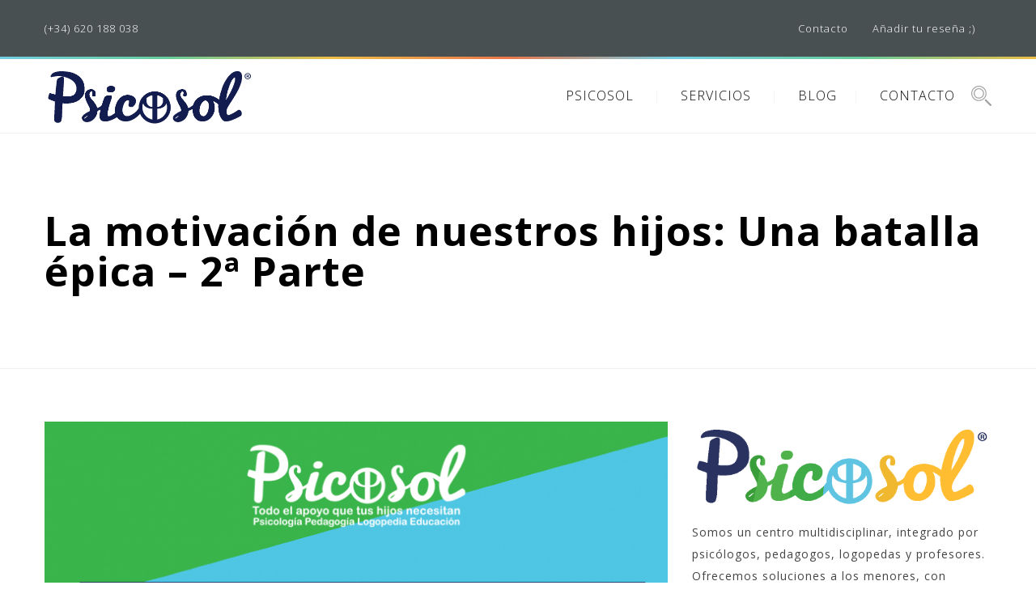

--- FILE ---
content_type: text/html; charset=UTF-8
request_url: https://psicosol.es/educacion/la-motivacion-de-nuestros-hijos-una-batalla-epica-2a-parte/
body_size: 20687
content:
<!DOCTYPE html>
<html lang="es">
<head>
 
    <meta charset="UTF-8"> 
    <meta name="viewport" content="width=device-width, initial-scale=1.0">
        	
<meta name='robots' content='index, follow, max-image-preview:large, max-snippet:-1, max-video-preview:-1' />

	<!-- This site is optimized with the Yoast SEO plugin v23.6 - https://yoast.com/wordpress/plugins/seo/ -->
	<title>La motivación de nuestros hijos: Una batalla épica - 2ª Parte - PSICOSOL</title>
	<link rel="canonical" href="https://psicosol.es/educacion/la-motivacion-de-nuestros-hijos-una-batalla-epica-2a-parte/" />
	<meta property="og:locale" content="es_ES" />
	<meta property="og:type" content="article" />
	<meta property="og:title" content="La motivación de nuestros hijos: Una batalla épica - 2ª Parte - PSICOSOL" />
	<meta property="og:description" content="Siempre que podamos, es mejor hacerles ver a nuestros hijos que han de hacer las cosas para ellos mismos y enseñarles a auto motivarse. ¡Esto no quita que ya no les abracemos o nos mostremos orgullosos de ellos!" />
	<meta property="og:url" content="https://psicosol.es/educacion/la-motivacion-de-nuestros-hijos-una-batalla-epica-2a-parte/" />
	<meta property="og:site_name" content="PSICOSOL" />
	<meta property="article:publisher" content="https://www.facebook.com/psicosol" />
	<meta property="article:published_time" content="2019-05-10T11:56:15+00:00" />
	<meta property="article:modified_time" content="2019-05-15T19:09:35+00:00" />
	<meta property="og:image" content="https://psicosol.es/wp-content/uploads/2019/05/BLOG-post-motiv-hijos-2.jpg" />
	<meta property="og:image:width" content="780" />
	<meta property="og:image:height" content="434" />
	<meta property="og:image:type" content="image/jpeg" />
	<meta name="author" content="Psicosol" />
	<meta name="twitter:card" content="summary_large_image" />
	<meta name="twitter:creator" content="@psicosol_" />
	<meta name="twitter:site" content="@psicosol_" />
	<script type="application/ld+json" class="yoast-schema-graph">{"@context":"https://schema.org","@graph":[{"@type":"Article","@id":"https://psicosol.es/educacion/la-motivacion-de-nuestros-hijos-una-batalla-epica-2a-parte/#article","isPartOf":{"@id":"https://psicosol.es/educacion/la-motivacion-de-nuestros-hijos-una-batalla-epica-2a-parte/"},"author":{"name":"Psicosol","@id":"https://psicosol.es/#/schema/person/c52da77a4c3bb864aa93c843e209153e"},"headline":"La motivación de nuestros hijos: Una batalla épica &#8211; 2ª Parte","datePublished":"2019-05-10T11:56:15+00:00","dateModified":"2019-05-15T19:09:35+00:00","mainEntityOfPage":{"@id":"https://psicosol.es/educacion/la-motivacion-de-nuestros-hijos-una-batalla-epica-2a-parte/"},"wordCount":410,"publisher":{"@id":"https://psicosol.es/#organization"},"image":{"@id":"https://psicosol.es/educacion/la-motivacion-de-nuestros-hijos-una-batalla-epica-2a-parte/#primaryimage"},"thumbnailUrl":"https://psicosol.es/wp-content/uploads/2019/05/BLOG-post-motiv-hijos-2.jpg","keywords":["Educación","La motivación de niños y adulto","logopedia","logopedia marbella","marbella psicología","motivación","Psicosol"],"articleSection":["EDUCACIÓN","NOTICIAS"],"inLanguage":"es"},{"@type":"WebPage","@id":"https://psicosol.es/educacion/la-motivacion-de-nuestros-hijos-una-batalla-epica-2a-parte/","url":"https://psicosol.es/educacion/la-motivacion-de-nuestros-hijos-una-batalla-epica-2a-parte/","name":"La motivación de nuestros hijos: Una batalla épica - 2ª Parte - PSICOSOL","isPartOf":{"@id":"https://psicosol.es/#website"},"primaryImageOfPage":{"@id":"https://psicosol.es/educacion/la-motivacion-de-nuestros-hijos-una-batalla-epica-2a-parte/#primaryimage"},"image":{"@id":"https://psicosol.es/educacion/la-motivacion-de-nuestros-hijos-una-batalla-epica-2a-parte/#primaryimage"},"thumbnailUrl":"https://psicosol.es/wp-content/uploads/2019/05/BLOG-post-motiv-hijos-2.jpg","datePublished":"2019-05-10T11:56:15+00:00","dateModified":"2019-05-15T19:09:35+00:00","breadcrumb":{"@id":"https://psicosol.es/educacion/la-motivacion-de-nuestros-hijos-una-batalla-epica-2a-parte/#breadcrumb"},"inLanguage":"es","potentialAction":[{"@type":"ReadAction","target":["https://psicosol.es/educacion/la-motivacion-de-nuestros-hijos-una-batalla-epica-2a-parte/"]}]},{"@type":"ImageObject","inLanguage":"es","@id":"https://psicosol.es/educacion/la-motivacion-de-nuestros-hijos-una-batalla-epica-2a-parte/#primaryimage","url":"https://psicosol.es/wp-content/uploads/2019/05/BLOG-post-motiv-hijos-2.jpg","contentUrl":"https://psicosol.es/wp-content/uploads/2019/05/BLOG-post-motiv-hijos-2.jpg","width":780,"height":434},{"@type":"BreadcrumbList","@id":"https://psicosol.es/educacion/la-motivacion-de-nuestros-hijos-una-batalla-epica-2a-parte/#breadcrumb","itemListElement":[{"@type":"ListItem","position":1,"name":"Home","item":"https://psicosol.es/"},{"@type":"ListItem","position":2,"name":"NOTICIAS","item":"https://psicosol.es/noticias/"},{"@type":"ListItem","position":3,"name":"La motivación de nuestros hijos: Una batalla épica &#8211; 2ª Parte"}]},{"@type":"WebSite","@id":"https://psicosol.es/#website","url":"https://psicosol.es/","name":"PSICOSOL","description":"Todo el apoyo que tu familia necesita","publisher":{"@id":"https://psicosol.es/#organization"},"potentialAction":[{"@type":"SearchAction","target":{"@type":"EntryPoint","urlTemplate":"https://psicosol.es/?s={search_term_string}"},"query-input":{"@type":"PropertyValueSpecification","valueRequired":true,"valueName":"search_term_string"}}],"inLanguage":"es"},{"@type":"Organization","@id":"https://psicosol.es/#organization","name":"Psicosol - Marbella","url":"https://psicosol.es/","logo":{"@type":"ImageObject","inLanguage":"es","@id":"https://psicosol.es/#/schema/logo/image/","url":"https://psicosol.es/wp-content/uploads/2021/10/psicosol-logo2-01.png","contentUrl":"https://psicosol.es/wp-content/uploads/2021/10/psicosol-logo2-01.png","width":1032,"height":302,"caption":"Psicosol - Marbella"},"image":{"@id":"https://psicosol.es/#/schema/logo/image/"},"sameAs":["https://www.facebook.com/psicosol","https://x.com/psicosol_","https://www.instagram.com/psicosol_marbella/","https://www.linkedin.com/company/psicosol-psicolog-a-y-educaci-n/?trk=top_nav_home","https://www.youtube.com/channel/UC9kUSX8hy_Z7E3p_f-1snjQ"]},{"@type":"Person","@id":"https://psicosol.es/#/schema/person/c52da77a4c3bb864aa93c843e209153e","name":"Psicosol","image":{"@type":"ImageObject","inLanguage":"es","@id":"https://psicosol.es/#/schema/person/image/","url":"https://secure.gravatar.com/avatar/de8a5061c396e0e0dbbf839c10f8cb7e?s=96&d=mm&r=g","contentUrl":"https://secure.gravatar.com/avatar/de8a5061c396e0e0dbbf839c10f8cb7e?s=96&d=mm&r=g","caption":"Psicosol"},"description":"Psicosol nace en Marzo de 2006 en Marbella como un Gabinete de Psicología para adultos. Pero pronto comprobamos que los más necesitados son los menores de edad. La psicología en Psicosol tiene un papel fundamental. Sobre todo la que está orientada a los menores de edad y sus familias, es decir la psicología infantil y familiar. Psicosol es Centro Sanitario autorizado por la Consejería de Educación de la Junta de Andalucía con NICA 31032. Saber más de nosotros ","url":"https://psicosol.es/author/psicosol/"}]}</script>
	<!-- / Yoast SEO plugin. -->


<link rel='dns-prefetch' href='//fonts.googleapis.com' />
<link rel="alternate" type="application/rss+xml" title="PSICOSOL &raquo; Feed" href="https://psicosol.es/feed/" />
<script type="text/javascript">
/* <![CDATA[ */
window._wpemojiSettings = {"baseUrl":"https:\/\/s.w.org\/images\/core\/emoji\/15.0.3\/72x72\/","ext":".png","svgUrl":"https:\/\/s.w.org\/images\/core\/emoji\/15.0.3\/svg\/","svgExt":".svg","source":{"concatemoji":"https:\/\/psicosol.es\/wp-includes\/js\/wp-emoji-release.min.js?ver=6.6.4"}};
/*! This file is auto-generated */
!function(i,n){var o,s,e;function c(e){try{var t={supportTests:e,timestamp:(new Date).valueOf()};sessionStorage.setItem(o,JSON.stringify(t))}catch(e){}}function p(e,t,n){e.clearRect(0,0,e.canvas.width,e.canvas.height),e.fillText(t,0,0);var t=new Uint32Array(e.getImageData(0,0,e.canvas.width,e.canvas.height).data),r=(e.clearRect(0,0,e.canvas.width,e.canvas.height),e.fillText(n,0,0),new Uint32Array(e.getImageData(0,0,e.canvas.width,e.canvas.height).data));return t.every(function(e,t){return e===r[t]})}function u(e,t,n){switch(t){case"flag":return n(e,"\ud83c\udff3\ufe0f\u200d\u26a7\ufe0f","\ud83c\udff3\ufe0f\u200b\u26a7\ufe0f")?!1:!n(e,"\ud83c\uddfa\ud83c\uddf3","\ud83c\uddfa\u200b\ud83c\uddf3")&&!n(e,"\ud83c\udff4\udb40\udc67\udb40\udc62\udb40\udc65\udb40\udc6e\udb40\udc67\udb40\udc7f","\ud83c\udff4\u200b\udb40\udc67\u200b\udb40\udc62\u200b\udb40\udc65\u200b\udb40\udc6e\u200b\udb40\udc67\u200b\udb40\udc7f");case"emoji":return!n(e,"\ud83d\udc26\u200d\u2b1b","\ud83d\udc26\u200b\u2b1b")}return!1}function f(e,t,n){var r="undefined"!=typeof WorkerGlobalScope&&self instanceof WorkerGlobalScope?new OffscreenCanvas(300,150):i.createElement("canvas"),a=r.getContext("2d",{willReadFrequently:!0}),o=(a.textBaseline="top",a.font="600 32px Arial",{});return e.forEach(function(e){o[e]=t(a,e,n)}),o}function t(e){var t=i.createElement("script");t.src=e,t.defer=!0,i.head.appendChild(t)}"undefined"!=typeof Promise&&(o="wpEmojiSettingsSupports",s=["flag","emoji"],n.supports={everything:!0,everythingExceptFlag:!0},e=new Promise(function(e){i.addEventListener("DOMContentLoaded",e,{once:!0})}),new Promise(function(t){var n=function(){try{var e=JSON.parse(sessionStorage.getItem(o));if("object"==typeof e&&"number"==typeof e.timestamp&&(new Date).valueOf()<e.timestamp+604800&&"object"==typeof e.supportTests)return e.supportTests}catch(e){}return null}();if(!n){if("undefined"!=typeof Worker&&"undefined"!=typeof OffscreenCanvas&&"undefined"!=typeof URL&&URL.createObjectURL&&"undefined"!=typeof Blob)try{var e="postMessage("+f.toString()+"("+[JSON.stringify(s),u.toString(),p.toString()].join(",")+"));",r=new Blob([e],{type:"text/javascript"}),a=new Worker(URL.createObjectURL(r),{name:"wpTestEmojiSupports"});return void(a.onmessage=function(e){c(n=e.data),a.terminate(),t(n)})}catch(e){}c(n=f(s,u,p))}t(n)}).then(function(e){for(var t in e)n.supports[t]=e[t],n.supports.everything=n.supports.everything&&n.supports[t],"flag"!==t&&(n.supports.everythingExceptFlag=n.supports.everythingExceptFlag&&n.supports[t]);n.supports.everythingExceptFlag=n.supports.everythingExceptFlag&&!n.supports.flag,n.DOMReady=!1,n.readyCallback=function(){n.DOMReady=!0}}).then(function(){return e}).then(function(){var e;n.supports.everything||(n.readyCallback(),(e=n.source||{}).concatemoji?t(e.concatemoji):e.wpemoji&&e.twemoji&&(t(e.twemoji),t(e.wpemoji)))}))}((window,document),window._wpemojiSettings);
/* ]]> */
</script>
<style id='wp-emoji-styles-inline-css' type='text/css'>

	img.wp-smiley, img.emoji {
		display: inline !important;
		border: none !important;
		box-shadow: none !important;
		height: 1em !important;
		width: 1em !important;
		margin: 0 0.07em !important;
		vertical-align: -0.1em !important;
		background: none !important;
		padding: 0 !important;
	}
</style>
<link rel='stylesheet' id='wp-block-library-css' href='https://psicosol.es/wp-includes/css/dist/block-library/style.min.css?ver=6.6.4' type='text/css' media='all' />
<style id='joinchat-button-style-inline-css' type='text/css'>
.wp-block-joinchat-button{border:none!important;text-align:center}.wp-block-joinchat-button figure{display:table;margin:0 auto;padding:0}.wp-block-joinchat-button figcaption{font:normal normal 400 .6em/2em var(--wp--preset--font-family--system-font,sans-serif);margin:0;padding:0}.wp-block-joinchat-button .joinchat-button__qr{background-color:#fff;border:6px solid #25d366;border-radius:30px;box-sizing:content-box;display:block;height:200px;margin:auto;overflow:hidden;padding:10px;width:200px}.wp-block-joinchat-button .joinchat-button__qr canvas,.wp-block-joinchat-button .joinchat-button__qr img{display:block;margin:auto}.wp-block-joinchat-button .joinchat-button__link{align-items:center;background-color:#25d366;border:6px solid #25d366;border-radius:30px;display:inline-flex;flex-flow:row nowrap;justify-content:center;line-height:1.25em;margin:0 auto;text-decoration:none}.wp-block-joinchat-button .joinchat-button__link:before{background:transparent var(--joinchat-ico) no-repeat center;background-size:100%;content:"";display:block;height:1.5em;margin:-.75em .75em -.75em 0;width:1.5em}.wp-block-joinchat-button figure+.joinchat-button__link{margin-top:10px}@media (orientation:landscape)and (min-height:481px),(orientation:portrait)and (min-width:481px){.wp-block-joinchat-button.joinchat-button--qr-only figure+.joinchat-button__link{display:none}}@media (max-width:480px),(orientation:landscape)and (max-height:480px){.wp-block-joinchat-button figure{display:none}}

</style>
<style id='classic-theme-styles-inline-css' type='text/css'>
/*! This file is auto-generated */
.wp-block-button__link{color:#fff;background-color:#32373c;border-radius:9999px;box-shadow:none;text-decoration:none;padding:calc(.667em + 2px) calc(1.333em + 2px);font-size:1.125em}.wp-block-file__button{background:#32373c;color:#fff;text-decoration:none}
</style>
<style id='global-styles-inline-css' type='text/css'>
:root{--wp--preset--aspect-ratio--square: 1;--wp--preset--aspect-ratio--4-3: 4/3;--wp--preset--aspect-ratio--3-4: 3/4;--wp--preset--aspect-ratio--3-2: 3/2;--wp--preset--aspect-ratio--2-3: 2/3;--wp--preset--aspect-ratio--16-9: 16/9;--wp--preset--aspect-ratio--9-16: 9/16;--wp--preset--color--black: #000000;--wp--preset--color--cyan-bluish-gray: #abb8c3;--wp--preset--color--white: #ffffff;--wp--preset--color--pale-pink: #f78da7;--wp--preset--color--vivid-red: #cf2e2e;--wp--preset--color--luminous-vivid-orange: #ff6900;--wp--preset--color--luminous-vivid-amber: #fcb900;--wp--preset--color--light-green-cyan: #7bdcb5;--wp--preset--color--vivid-green-cyan: #00d084;--wp--preset--color--pale-cyan-blue: #8ed1fc;--wp--preset--color--vivid-cyan-blue: #0693e3;--wp--preset--color--vivid-purple: #9b51e0;--wp--preset--gradient--vivid-cyan-blue-to-vivid-purple: linear-gradient(135deg,rgba(6,147,227,1) 0%,rgb(155,81,224) 100%);--wp--preset--gradient--light-green-cyan-to-vivid-green-cyan: linear-gradient(135deg,rgb(122,220,180) 0%,rgb(0,208,130) 100%);--wp--preset--gradient--luminous-vivid-amber-to-luminous-vivid-orange: linear-gradient(135deg,rgba(252,185,0,1) 0%,rgba(255,105,0,1) 100%);--wp--preset--gradient--luminous-vivid-orange-to-vivid-red: linear-gradient(135deg,rgba(255,105,0,1) 0%,rgb(207,46,46) 100%);--wp--preset--gradient--very-light-gray-to-cyan-bluish-gray: linear-gradient(135deg,rgb(238,238,238) 0%,rgb(169,184,195) 100%);--wp--preset--gradient--cool-to-warm-spectrum: linear-gradient(135deg,rgb(74,234,220) 0%,rgb(151,120,209) 20%,rgb(207,42,186) 40%,rgb(238,44,130) 60%,rgb(251,105,98) 80%,rgb(254,248,76) 100%);--wp--preset--gradient--blush-light-purple: linear-gradient(135deg,rgb(255,206,236) 0%,rgb(152,150,240) 100%);--wp--preset--gradient--blush-bordeaux: linear-gradient(135deg,rgb(254,205,165) 0%,rgb(254,45,45) 50%,rgb(107,0,62) 100%);--wp--preset--gradient--luminous-dusk: linear-gradient(135deg,rgb(255,203,112) 0%,rgb(199,81,192) 50%,rgb(65,88,208) 100%);--wp--preset--gradient--pale-ocean: linear-gradient(135deg,rgb(255,245,203) 0%,rgb(182,227,212) 50%,rgb(51,167,181) 100%);--wp--preset--gradient--electric-grass: linear-gradient(135deg,rgb(202,248,128) 0%,rgb(113,206,126) 100%);--wp--preset--gradient--midnight: linear-gradient(135deg,rgb(2,3,129) 0%,rgb(40,116,252) 100%);--wp--preset--font-size--small: 13px;--wp--preset--font-size--medium: 20px;--wp--preset--font-size--large: 36px;--wp--preset--font-size--x-large: 42px;--wp--preset--spacing--20: 0.44rem;--wp--preset--spacing--30: 0.67rem;--wp--preset--spacing--40: 1rem;--wp--preset--spacing--50: 1.5rem;--wp--preset--spacing--60: 2.25rem;--wp--preset--spacing--70: 3.38rem;--wp--preset--spacing--80: 5.06rem;--wp--preset--shadow--natural: 6px 6px 9px rgba(0, 0, 0, 0.2);--wp--preset--shadow--deep: 12px 12px 50px rgba(0, 0, 0, 0.4);--wp--preset--shadow--sharp: 6px 6px 0px rgba(0, 0, 0, 0.2);--wp--preset--shadow--outlined: 6px 6px 0px -3px rgba(255, 255, 255, 1), 6px 6px rgba(0, 0, 0, 1);--wp--preset--shadow--crisp: 6px 6px 0px rgba(0, 0, 0, 1);}:where(.is-layout-flex){gap: 0.5em;}:where(.is-layout-grid){gap: 0.5em;}body .is-layout-flex{display: flex;}.is-layout-flex{flex-wrap: wrap;align-items: center;}.is-layout-flex > :is(*, div){margin: 0;}body .is-layout-grid{display: grid;}.is-layout-grid > :is(*, div){margin: 0;}:where(.wp-block-columns.is-layout-flex){gap: 2em;}:where(.wp-block-columns.is-layout-grid){gap: 2em;}:where(.wp-block-post-template.is-layout-flex){gap: 1.25em;}:where(.wp-block-post-template.is-layout-grid){gap: 1.25em;}.has-black-color{color: var(--wp--preset--color--black) !important;}.has-cyan-bluish-gray-color{color: var(--wp--preset--color--cyan-bluish-gray) !important;}.has-white-color{color: var(--wp--preset--color--white) !important;}.has-pale-pink-color{color: var(--wp--preset--color--pale-pink) !important;}.has-vivid-red-color{color: var(--wp--preset--color--vivid-red) !important;}.has-luminous-vivid-orange-color{color: var(--wp--preset--color--luminous-vivid-orange) !important;}.has-luminous-vivid-amber-color{color: var(--wp--preset--color--luminous-vivid-amber) !important;}.has-light-green-cyan-color{color: var(--wp--preset--color--light-green-cyan) !important;}.has-vivid-green-cyan-color{color: var(--wp--preset--color--vivid-green-cyan) !important;}.has-pale-cyan-blue-color{color: var(--wp--preset--color--pale-cyan-blue) !important;}.has-vivid-cyan-blue-color{color: var(--wp--preset--color--vivid-cyan-blue) !important;}.has-vivid-purple-color{color: var(--wp--preset--color--vivid-purple) !important;}.has-black-background-color{background-color: var(--wp--preset--color--black) !important;}.has-cyan-bluish-gray-background-color{background-color: var(--wp--preset--color--cyan-bluish-gray) !important;}.has-white-background-color{background-color: var(--wp--preset--color--white) !important;}.has-pale-pink-background-color{background-color: var(--wp--preset--color--pale-pink) !important;}.has-vivid-red-background-color{background-color: var(--wp--preset--color--vivid-red) !important;}.has-luminous-vivid-orange-background-color{background-color: var(--wp--preset--color--luminous-vivid-orange) !important;}.has-luminous-vivid-amber-background-color{background-color: var(--wp--preset--color--luminous-vivid-amber) !important;}.has-light-green-cyan-background-color{background-color: var(--wp--preset--color--light-green-cyan) !important;}.has-vivid-green-cyan-background-color{background-color: var(--wp--preset--color--vivid-green-cyan) !important;}.has-pale-cyan-blue-background-color{background-color: var(--wp--preset--color--pale-cyan-blue) !important;}.has-vivid-cyan-blue-background-color{background-color: var(--wp--preset--color--vivid-cyan-blue) !important;}.has-vivid-purple-background-color{background-color: var(--wp--preset--color--vivid-purple) !important;}.has-black-border-color{border-color: var(--wp--preset--color--black) !important;}.has-cyan-bluish-gray-border-color{border-color: var(--wp--preset--color--cyan-bluish-gray) !important;}.has-white-border-color{border-color: var(--wp--preset--color--white) !important;}.has-pale-pink-border-color{border-color: var(--wp--preset--color--pale-pink) !important;}.has-vivid-red-border-color{border-color: var(--wp--preset--color--vivid-red) !important;}.has-luminous-vivid-orange-border-color{border-color: var(--wp--preset--color--luminous-vivid-orange) !important;}.has-luminous-vivid-amber-border-color{border-color: var(--wp--preset--color--luminous-vivid-amber) !important;}.has-light-green-cyan-border-color{border-color: var(--wp--preset--color--light-green-cyan) !important;}.has-vivid-green-cyan-border-color{border-color: var(--wp--preset--color--vivid-green-cyan) !important;}.has-pale-cyan-blue-border-color{border-color: var(--wp--preset--color--pale-cyan-blue) !important;}.has-vivid-cyan-blue-border-color{border-color: var(--wp--preset--color--vivid-cyan-blue) !important;}.has-vivid-purple-border-color{border-color: var(--wp--preset--color--vivid-purple) !important;}.has-vivid-cyan-blue-to-vivid-purple-gradient-background{background: var(--wp--preset--gradient--vivid-cyan-blue-to-vivid-purple) !important;}.has-light-green-cyan-to-vivid-green-cyan-gradient-background{background: var(--wp--preset--gradient--light-green-cyan-to-vivid-green-cyan) !important;}.has-luminous-vivid-amber-to-luminous-vivid-orange-gradient-background{background: var(--wp--preset--gradient--luminous-vivid-amber-to-luminous-vivid-orange) !important;}.has-luminous-vivid-orange-to-vivid-red-gradient-background{background: var(--wp--preset--gradient--luminous-vivid-orange-to-vivid-red) !important;}.has-very-light-gray-to-cyan-bluish-gray-gradient-background{background: var(--wp--preset--gradient--very-light-gray-to-cyan-bluish-gray) !important;}.has-cool-to-warm-spectrum-gradient-background{background: var(--wp--preset--gradient--cool-to-warm-spectrum) !important;}.has-blush-light-purple-gradient-background{background: var(--wp--preset--gradient--blush-light-purple) !important;}.has-blush-bordeaux-gradient-background{background: var(--wp--preset--gradient--blush-bordeaux) !important;}.has-luminous-dusk-gradient-background{background: var(--wp--preset--gradient--luminous-dusk) !important;}.has-pale-ocean-gradient-background{background: var(--wp--preset--gradient--pale-ocean) !important;}.has-electric-grass-gradient-background{background: var(--wp--preset--gradient--electric-grass) !important;}.has-midnight-gradient-background{background: var(--wp--preset--gradient--midnight) !important;}.has-small-font-size{font-size: var(--wp--preset--font-size--small) !important;}.has-medium-font-size{font-size: var(--wp--preset--font-size--medium) !important;}.has-large-font-size{font-size: var(--wp--preset--font-size--large) !important;}.has-x-large-font-size{font-size: var(--wp--preset--font-size--x-large) !important;}
:where(.wp-block-post-template.is-layout-flex){gap: 1.25em;}:where(.wp-block-post-template.is-layout-grid){gap: 1.25em;}
:where(.wp-block-columns.is-layout-flex){gap: 2em;}:where(.wp-block-columns.is-layout-grid){gap: 2em;}
:root :where(.wp-block-pullquote){font-size: 1.5em;line-height: 1.6;}
</style>
<link rel='stylesheet' id='contact-form-7-css' href='https://psicosol.es/wp-content/plugins/contact-form-7/includes/css/styles.css?ver=5.8' type='text/css' media='all' />
<link rel='stylesheet' id='nd_learning_style-css' href='https://psicosol.es/wp-content/plugins/nd-learning/assets/css/style.css?ver=6.6.4' type='text/css' media='all' />
<link rel='stylesheet' id='nd_cc_style-css' href='https://psicosol.es/wp-content/plugins/nd-projects/assets/css/style.css?ver=6.6.4' type='text/css' media='all' />
<link rel='stylesheet' id='nd_options_style-css' href='https://psicosol.es/wp-content/plugins/nd-shortcodes/css/style.css?ver=6.6.4' type='text/css' media='all' />
<link rel='stylesheet' id='nd_options_font_family_h-css' href='https://fonts.googleapis.com/css?family=Open+Sans%3A300%2C400%2C700&#038;ver=6.6.4' type='text/css' media='all' />
<link rel='stylesheet' id='nd_options_font_family_p-css' href='https://fonts.googleapis.com/css?family=Open+Sans%3A300%2C400%2C700&#038;ver=6.6.4' type='text/css' media='all' />
<link rel='stylesheet' id='nd_options_font_family_third-css' href='https://fonts.googleapis.com/css?family=Roboto%3A300%2C400%2C700&#038;ver=6.6.4' type='text/css' media='all' />
<link rel='stylesheet' id='nicdark-style-css' href='https://psicosol.es/wp-content/themes/babykids/style.css?ver=6.6.4' type='text/css' media='all' />
<link rel='stylesheet' id='nicdark-fonts-css' href='//fonts.googleapis.com/css?family=Montserrat%3A300%2C400%2C700%7CRaleway%3A300%2C400%2C700&#038;ver=1.0.0' type='text/css' media='all' />
<link rel='stylesheet' id='joinchat-css' href='https://psicosol.es/wp-content/plugins/creame-whatsapp-me/public/css/joinchat.min.css?ver=5.1.8' type='text/css' media='all' />
<style id='joinchat-inline-css' type='text/css'>
.joinchat{--red:37;--green:211;--blue:102;--bw:100}
</style>
<!--n2css--><script type="text/javascript" src="https://psicosol.es/wp-includes/js/jquery/jquery.min.js?ver=3.7.1" id="jquery-core-js"></script>
<script type="text/javascript" src="https://psicosol.es/wp-includes/js/jquery/jquery-migrate.min.js?ver=3.4.1" id="jquery-migrate-js"></script>
<link rel="https://api.w.org/" href="https://psicosol.es/wp-json/" /><link rel="alternate" title="JSON" type="application/json" href="https://psicosol.es/wp-json/wp/v2/posts/4039" /><link rel="EditURI" type="application/rsd+xml" title="RSD" href="https://psicosol.es/xmlrpc.php?rsd" />
<meta name="generator" content="WordPress 6.6.4" />
<link rel='shortlink' href='https://psicosol.es/?p=4039' />
<link rel="alternate" title="oEmbed (JSON)" type="application/json+oembed" href="https://psicosol.es/wp-json/oembed/1.0/embed?url=https%3A%2F%2Fpsicosol.es%2Feducacion%2Fla-motivacion-de-nuestros-hijos-una-batalla-epica-2a-parte%2F" />
<link rel="alternate" title="oEmbed (XML)" type="text/xml+oembed" href="https://psicosol.es/wp-json/oembed/1.0/embed?url=https%3A%2F%2Fpsicosol.es%2Feducacion%2Fla-motivacion-de-nuestros-hijos-una-batalla-epica-2a-parte%2F&#038;format=xml" />
<!-- Global site tag (gtag.js) - Google Analytics -->
<script async src="https://www.googletagmanager.com/gtag/js?id=UA-31437424-1"></script>
<script>
  window.dataLayer = window.dataLayer || [];
  function gtag(){dataLayer.push(arguments);}
  gtag('js', new Date());

  gtag('config', 'UA-31437424-1');
</script>
    <style type="text/css">
      .ui-tooltip.nd_learning_tooltip_jquery_content{ 
        z-index: 99; 
        border-radius: 3px; 
        padding: 8px; 
        position: absolute; 
        color: #fff; 
        margin: 0px; 
        font-size: 14px;
        line-height:14px; 
        outline: 0; 
        -webkit-appearance: none; 
        border: 0;
      }
    </style>
    

    <style type="text/css">
      .ui-tooltip.nd_learning_tooltip_jquery_content{ 
        z-index: 99; 
        border-radius: 3px; 
        padding: 8px; 
        position: absolute; 
        color: #fff; 
        margin: 0px; 
        font-size: 14px;
        line-height:14px; 
        outline: 0; 
        -webkit-appearance: none; 
        border: 0;
      }
    </style>
    

	
    <style type="text/css">

    	/*green*/
    	.nd_learning_tabs .ui-tabs-active.ui-state-active { box-shadow: 0 2px 0 #6fc191;}
		.nd_learning_bg_green { background-color: #6fc191; }
		.nd_learning_border_1_solid_green { border: 1px solid #6fc191; }

		/*red*/
		.nd_learning_bg_red { background-color: #e16c6c; }

		/*orange*/
		.nd_learning_bg_orange { background-color: #ec774b; }

		/*greydark*/
		.nd_learning_bg_greydark,
		.ui-tooltip.nd_learning_tooltip_jquery_content
		{ background-color: #495052; }
       
    </style>
    


	
    <style type="text/css">

    	/*color_dark_1*/
		.nd_cc_bg_greydark, #nd_cc_slider_range .ui-slider-range, #nd_cc_slider_range .ui-slider-handle,
		.ui-tooltip.nd_cc_tooltip_jquery_content { background-color: #1e73be; }
		#nd_cc_search_filter_options li p { border-bottom: 2px solid #1e73be;}
		#nd_cc_checkout_payment_tab_list li.ui-state-active { border-bottom: 1px solid #1e73be;}
		.nd_cc_border_1_solid_greydark_important { border: 1px solid #1e73be !important;}

		/*color_dark_2*/
		.nd_cc_bg_greydark_2 { background-color: #000000; }
		.nd_cc_bg_greydark_2_important { background-color: #000000 !important; }
		
		/*color_1*/
		.nd_cc_bg_yellow, .nd_cc_btn_pagination_active { background-color: #1e73be; }
		.nd_cc_color_yellow_important { color: #1e73be !important ; }

		/*color_2*/
		.nd_cc_bg_red { background-color: #81d742; }
       
    </style>
    



<!--START  for post-->
<style type="text/css">

    /*sidebar*/
    .nd_cc_sidebar .widget { margin-bottom: 40px; }
    .nd_cc_sidebar .widget img, .nd_cc_sidebar .widget select { max-width: 100%; }
    .nd_cc_sidebar .widget h3 { margin-bottom: 20px; font-weight: normal; }

    /*search*/
    .nd_cc_sidebar .widget.widget_search input[type="text"] { width: 100%; font-weight: lighter; }
    .nd_cc_sidebar .widget.widget_search input[type="submit"] { margin-top: 20px; letter-spacing: 2px; text-transform: uppercase; font-weight: normal; font-size: 13px; font-family: 'Open Sans', sans-serif; }

    /*list*/
    .nd_cc_sidebar .widget ul { margin: 0px; padding: 0px; list-style: none; }
    .nd_cc_sidebar .widget > ul > li { padding: 10px; border-bottom: 1px solid #f1f1f1; }
    .nd_cc_sidebar .widget > ul > li:last-child { padding-bottom: 0px; border-bottom: 0px solid #f1f1f1; }
    .nd_cc_sidebar .widget ul li { padding: 10px; }
    .nd_cc_sidebar .widget ul.children { padding: 10px; }
    .nd_cc_sidebar .widget ul.children:last-child { padding-bottom: 0px; }

    /*calendar*/
    .nd_cc_sidebar .widget.widget_calendar table { text-align: center; background-color: #1c1c1c; width: 100%; border: 0px solid #f1f1f1; line-height: 20px; }
    .nd_cc_sidebar .widget.widget_calendar table th { padding: 10px 5px; font-size: 12px; }
    .nd_cc_sidebar .widget.widget_calendar table td { padding: 10px 5px; color: #fff; font-size: 12px; }
    .nd_cc_sidebar .widget.widget_calendar table tbody td a { color: #fff; padding: 5px; border-radius: 0px; }
    .nd_cc_sidebar .widget.widget_calendar table tfoot td a { color: #fff; background-color: #ec774b; padding: 5px; border-radius: 0px; font-size: 12px; text-transform: uppercase; }
    .nd_cc_sidebar .widget.widget_calendar table tfoot td { padding-bottom: 20px; }
    .nd_cc_sidebar .widget.widget_calendar table tfoot td#prev { text-align: right; }
    .nd_cc_sidebar .widget.widget_calendar table tfoot td#next { text-align: left; }
    .nd_cc_sidebar .widget.widget_calendar table caption { font-size: 20px; font-weight: bolder; background-color: #151515; padding: 20px; border: 0px solid #f1f1f1; border-bottom: 0px; }

    /*color calendar*/
    .nd_cc_sidebar .widget.widget_calendar table thead { color: #444444; }
    .nd_cc_sidebar .widget.widget_calendar table tbody td a { background-color: #ec774b; }
    .nd_cc_sidebar .widget.widget_calendar table caption { color:#fff; font-family: 'Open Sans', sans-serif; }

    /*menu*/
    .nd_cc_sidebar .widget div ul { margin: 0px; padding: 0px; list-style: none; }
    .nd_cc_sidebar .widget div > ul > li { padding: 10px; border-bottom: 1px solid #f1f1f1; }
    .nd_cc_sidebar .widget div > ul > li:last-child { padding-bottom: 0px; border-bottom: 0px solid #f1f1f1; }
    .nd_cc_sidebar .widget div ul li { padding: 10px; }
    .nd_cc_sidebar .widget div ul.sub-menu { padding: 10px; }
    .nd_cc_sidebar .widget div ul.sub-menu:last-child { padding-bottom: 0px; }

    /*tag*/
    .nd_cc_sidebar .widget.widget_tag_cloud a { padding: 8px; border: 1px solid #f1f1f1; border-radius: 0px; display: inline-block; margin: 5px; margin-left: 0px; font-size: 12px !important; line-height: 12px; }

    /*single project*/
    .nd_cc_single_project_tags_container a{ border:1px solid #f1f1f1; padding: 5px 10px; font-size: 13px; line-height: 13px; text-transform: uppercase; margin-left: 20px; }
    #nd_cc_single_cpt_1_image_and_box_iframe iframe { float: left; }

</style>
<!--END css for post-->
	
    <style type="text/css">

    	/*START FONTS FAMILY*/
    	.nd_options_customizer_fonts .nd_options_first_font,
    	.nd_options_customizer_fonts h1,
    	.nd_options_customizer_fonts h2,
    	.nd_options_customizer_fonts h3,
    	.nd_options_customizer_fonts h4,
    	.nd_options_customizer_fonts h5,
    	.nd_options_customizer_fonts h6
    	{ font-family: 'Open Sans', sans-serif; }

    	.nd_options_customizer_fonts,
    	.nd_options_customizer_fonts .nd_options_second_font,
    	.nd_options_customizer_fonts p,
    	.nd_options_customizer_fonts a,
    	.nd_options_customizer_fonts select,
    	.nd_options_customizer_fonts textarea,
    	.nd_options_customizer_fonts label,
    	.nd_options_customizer_fonts input,
    	#start_nicdark_framework
    	{ font-family: 'Open Sans', sans-serif; }

    	.nd_options_customizer_fonts .nd_options_second_font_important
    	{ font-family: 'Open Sans', sans-serif !important; }

    	.nd_options_customizer_fonts .nd_options_third_font
    	{ font-family: 'Roboto', sans-serif; }


    	/*START FONTS COLOR*/
    	.nd_options_customizer_fonts .nd_options_color_greydark,
    	.nd_options_customizer_fonts h1,
    	.nd_options_customizer_fonts h2,
    	.nd_options_customizer_fonts h3,
    	.nd_options_customizer_fonts h4,
    	.nd_options_customizer_fonts h5,
    	.nd_options_customizer_fonts h6
    	{ color: #000000; }
    	.nd_options_customizer_fonts .nd_options_color_greydark_important
    	{ color: #000000 !important; }

    	/*PLACEHOLDER*/
    	.nd_options_customizer_fonts .nd_options_placeholder_color_greydark_important::-webkit-input-placeholder { color: #000000 !important; }
		.nd_options_customizer_fonts .nd_options_placeholder_color_greydark_important::-moz-placeholder { color: #000000 !important; }
		.nd_options_customizer_fonts .nd_options_placeholder_color_greydark_important:-ms-input-placeholder { color: #000000 !important; }
		.nd_options_customizer_fonts .nd_options_placeholder_color_greydark_important:-moz-placeholder { color: #000000 !important; }

    	.nd_options_customizer_fonts,
    	.nd_options_customizer_fonts .nd_options_color_grey,
    	.nd_options_customizer_fonts p,
    	.nd_options_customizer_fonts a,
    	.nd_options_customizer_fonts select,
    	.nd_options_customizer_fonts textarea,
    	.nd_options_customizer_fonts label,
    	.nd_options_customizer_fonts input
    	{ color: #444444; }

    	.nd_options_color_grey_important { color: #444444 !important; }


    	/*compatibility with plugin Learning*/
    	#nd_learning_calendar_single_course .ui-datepicker-title {
    		font-family: 'Open Sans', sans-serif;
    		color: #000000;	
    	}
    	#nd_learning_calendar_single_course .ui-datepicker-calendar th {
    		color: #000000;	
    	}
       
    </style>
    


	
    <style type="text/css">

    	/*START FORMS STYLES*/
    	.nd_options_customizer_forms span.wpcf7-not-valid-tip,
    	.nd_options_customizer_forms .wpcf7-response-output.wpcf7-validation-errors,
    	.wpcf7-response-output
    	{ 
    		background-color: #e16c6c; 
    		border-width: 0px !important;
    		border-color:  !important;
    		border-radius: 4px;
    		border-style: solid;
    		padding: 10px 20px !important;
    		color: #ffffff;
    		margin: 10px 0px 10px 0px !important;
    		font-size: 13px;
    		line-height: 20px;
    	}
    	.nd_options_customizer_forms .wpcf7-response-output.wpcf7-mail-sent-ok
    	{ 
    		background-color: #6fc191; 
    		border-width: 0px;
    		border-color: ;
    		border-radius: 4px;
    		border-style: solid;
    		padding: 10px 20px;
    		color: #ffffff;
    		margin: 0px;
    		margin-top: 10px;
    		font-size: 13px;
    		line-height: 20px;
    	}


    	/*new compatibility*/
    	.nd_options_customizer_forms .wpcf7 form.sent .wpcf7-response-output {
    		background-color: #6fc191; 
    		border-width: 0px;
    		border-color: ;
    		border-radius: 4px;
    		border-style: solid;
    		padding: 10px 20px;
    		color: #ffffff;
    		margin: 0px;
    		margin-top: 10px;
    		font-size: 13px;
    		line-height: 20px;
    	}



       
    </style>
    


	
    <style type="text/css">

    	/*START FORMS STYLES*/
    	.nd_options_customizer_forms input[type="text"],
    	.nd_options_customizer_forms input[type="email"],
    	.nd_options_customizer_forms input[type="url"],
    	.nd_options_customizer_forms input[type="tel"],
    	.nd_options_customizer_forms input[type="number"],
    	.nd_options_customizer_forms input[type="date"],
    	.nd_options_customizer_forms input[type="file"],
    	.nd_options_customizer_forms input[type="password"],
    	.nd_options_customizer_forms select,
    	.nd_options_customizer_forms textarea,
    	.StripeElement

    	{ 
    		background-color: #f9f9f9; 
    		border-width: 1px;
    		border-color: #f1f1f1;
    		border-radius: 0px;
    		border-style: solid;
    		padding: 10px 20px;
    		-webkit-appearance: none;
    		color: #a4a4a4 !important;

    		    	}


    	.nd_options_customizer_forms input[type="text"]::-webkit-input-placeholder,
    	.nd_options_customizer_forms input[type="email"]::-webkit-input-placeholder,
    	.nd_options_customizer_forms input[type="url"]::-webkit-input-placeholder, 
    	.nd_options_customizer_forms input[type="tel"]::-webkit-input-placeholder ,
    	.nd_options_customizer_forms input[type="password"]::-webkit-input-placeholder ,
    	.nd_options_customizer_forms input[type="number"]::-webkit-input-placeholder,
    	.nd_options_customizer_forms textarea::-webkit-input-placeholder  {
    		color: #a4a4a4 !important;	
    	}


    	.nd_options_customizer_forms select {
    		cursor: pointer;
    	}

    	.nd_options_customizer_forms select option {
    		padding: 10px 20px;	
    	}

       
    </style>
    


	
    <style type="text/css">

    	/*START FORMS STYLES*/
    	.nd_options_customizer_forms input[type="submit"],
    	.nd_options_customizer_forms button[type="submit"],
    	.give-btn.give-btn-modal
    	{ 
    		background-color: #ec774b; 
    		border-width: 0px;
    		border-color: ;
    		border-radius: 4px;
    		border-style: solid;
    		padding: 10px 20px;
    		-webkit-appearance: none;
    		color: #ffffff;
    		cursor: pointer;
    		font-family: 'Open Sans', sans-serif;

    	}

       
    </style>
    


	<style type="text/css">

		.nd_options_cursor_default_a > a { cursor: default; }
		.nd_options_customizer_labels_color_new { background-color: #dd3333; }
		
		/*hot*/
		.nd_options_navigation_type .menu li.nd_options_hot_label > a:after,
		#nd_options_header_5 .menu li.nd_options_hot_label > a:after,
		#nd_options_header_6 .menu li.nd_options_hot_label > a:after { content: "HOT"; float: right; background-color: #dd3333; border-radius: 3px; color: #fff; font-size: 10px; line-height: 10px; padding: 3px 5px; }
		
		/*best*/
		.nd_options_navigation_type .menu li.nd_options_best_label > a:after,
		#nd_options_header_5 .menu li.nd_options_best_label > a:after,
		#nd_options_header_6 .menu li.nd_options_best_label > a:after { content: "BEST"; float: right; background-color: #dd9933; border-radius: 3px; color: #fff; font-size: 10px; line-height: 10px; padding: 3px 5px; }
		
		/*new*/
		.nd_options_navigation_type .menu li.nd_options_new_label > a:after,
		#nd_options_header_5 .menu li.nd_options_new_label > a:after,
		#nd_options_header_6 .menu li.nd_options_new_label > a:after { content: "NEW"; float: right; background-color: #dd3333; border-radius: 3px; color: #fff; font-size: 10px; line-height: 10px; padding: 3px 5px; }
		
		/*slide*/
		.nd_options_navigation_type .menu li.nd_options_slide_label > a:after,
		#nd_options_header_5 .menu li.nd_options_slide_label > a:after,
		#nd_options_header_6 .menu li.nd_options_slide_label > a:after { content: "SLIDE"; float: right; background-color: #dd3333; border-radius: 3px; color: #fff; font-size: 10px; line-height: 10px; padding: 3px 5px; }

		/*demo*/
		.nd_options_navigation_type .menu li.nd_options_demo_label > a:after,
		#nd_options_header_5 .menu li.nd_options_demo_label > a:after,
		#nd_options_header_6 .menu li.nd_options_demo_label > a:after { content: "DEMO"; float: right; background-color: #dd3333; border-radius: 3px; color: #fff; font-size: 10px; line-height: 10px; padding: 3px 5px; }

		/*all*/
		#nd_options_header_6 .menu li.nd_options_hot_label > a:after,
		#nd_options_header_6 .menu li.nd_options_best_label > a:after,
		#nd_options_header_6 .menu li.nd_options_new_label > a:after,
		#nd_options_header_6 .menu li.nd_options_slide_label > a:after,
		#nd_options_header_6 .menu li.nd_options_demo_label > a:after { padding: 5px 5px 3px 5px; border-radius: 0px; letter-spacing: 1px; }

		/*all*/
		.nd_elements_navigation_sidebar_content .menu li.nd_options_new_label > a:after,
		.nd_elements_navigation_sidebar_content .menu li.nd_options_hot_label > a:after,
		.nd_elements_navigation_sidebar_content .menu li.nd_options_best_label > a:after,
		.nd_elements_navigation_sidebar_content .menu li.nd_options_slide_label > a:after,
		.nd_elements_navigation_sidebar_content .menu li.nd_options_demo_label > a:after { display: none; }
		
	</style>

	
	<!--START css-->
	<style type="text/css">

		.nd_options_navigation_search_content_form {  }
		.nd_options_navigation_search_content_form input[type="search"] { 
			background: none;
			border: 0px;
			border-bottom: 2px solid #fff;
			color: #fff;
			font-size: 30px;
			line-height: 30px;
		}
		.nd_options_navigation_search_content_form input[type="search"]::-webkit-input-placeholder { color: #fff; }
		.nd_options_navigation_search_content_form input[type="submit"]{ 
			font-size: 25px;
		    line-height: 40px;
		    margin-left: 20px;
		}
		
	</style>
	<!--END css-->





<!--START css-->
<style type="text/css">

	.nd_options_navigation_2 div > ul { list-style: none; margin: 0px; padding: 0px; text-align: right; }
	.nd_options_navigation_2 div > ul > li { display: inline-block; padding: 0px; }
	.nd_options_navigation_2 div > ul > li:after { content: "|"; display: inline-block; margin: 0px 20px; color: #f1f1f1; }
	.nd_options_navigation_2 div > ul > li:last-child:after { content: ""; margin: 0px; }
	.nd_options_navigation_2 div li a { color: #0a0a0a; font-size: 16px; line-height: 16px; font-family: Open Sans; }
	.nd_options_navigation_2 div > ul li:hover > ul.sub-menu { display: block; }
	.nd_options_navigation_2 div > ul li > ul.sub-menu { z-index: 999; position: absolute; margin: 0px; padding: 0px; list-style: none; display: none; margin-left: -20px; padding-top: 20px; width: 190px; }
	.nd_options_navigation_2 div > ul li > ul.sub-menu > li { padding: 15px 20px; border-bottom: 1px solid #f1f1f1; text-align: left; background-color: #fff; position: relative; box-shadow: 0px 2px 5px #f1f1f1; float: left; width: 100%; box-sizing:border-box; }
	.nd_options_navigation_2 div > ul li > ul.sub-menu > li:hover { background-color: #f9f9f9;  }
	.nd_options_navigation_2 div > ul li > ul.sub-menu > li:last-child { border-bottom: 0px solid #000; }
	.nd_options_navigation_2 div > ul li > ul.sub-menu li a { font-size: 14px; color: #000000; float: left; width: 100%; }
	.nd_options_navigation_2 div > ul li > ul.sub-menu li > ul.sub-menu { margin-left: 170px; top: 0; padding-top: 0; padding-left: 20px; }
	/*responsive*/
	.nd_options_navigation_2_sidebar div > ul { list-style: none; margin: 0px; padding: 0px; }
	.nd_options_navigation_2_sidebar div > ul > li { display: inline-block; width: 100%; padding: 0px 0px 20px 0px; }
	.nd_options_navigation_2_sidebar div li a { font-family: Open Sans; }
	.nd_options_navigation_2_sidebar div li > a { padding: 10px 0px; display: inline-block; font-size: 24px; font-family: Open Sans; text-transform: lowercase; color: #fff; }
	.nd_options_navigation_2_sidebar div li > a::first-letter { text-transform: uppercase; }
	.nd_options_navigation_2_sidebar div > ul li > ul.sub-menu { margin: 0px; padding: 0px; list-style: none; }
	.nd_options_navigation_2_sidebar div > ul li > ul.sub-menu > li { padding: 0px 20px; text-align: left; }
	.nd_options_navigation_2_sidebar div > ul li > ul.sub-menu li a { font-size: 14px; }
	.nd_options_navigation_2_sidebar_content li.nd_options_customizer_labels_color_new { padding: 0px !important; background-color: transparent !important; }
	/*top header*/
	.nd_options_navigation_top_header_2 { font-size: 13px; line-height: 18px; }
	.nd_options_navigation_top_header_2 > ul { list-style: none; margin: 0px; padding: 0px; }
	.nd_options_navigation_top_header_2 > ul > li { display: inline-block; }
	.nd_options_navigation_top_header_2> ul > li:after { content: "|"; display: inline-block; margin: 0px 15px; font-size: 13px; }
	.nd_options_navigation_top_header_2 > ul > li:last-child:after { content: ""; margin: 0px; }
	.nd_options_navigation_top_header_2 li a { font-size: 13px; }
	.nd_options_navigation_top_header_2 > ul li:hover > ul.nd_options_sub_menu { display: block; }
	.nd_options_navigation_top_header_2 > ul li > ul.nd_options_sub_menu { padding: 10px 0px 0px 15px; position: absolute; margin: 0px; list-style: none; display: none; z-index: 9; }
	.nd_options_navigation_top_header_2 > ul li > ul.nd_options_sub_menu > li { padding: 7px 15px; font-size: 13px; border-bottom: 1px solid #595959; background-color: #444444; }
	.nd_options_navigation_top_header_2 > ul li > ul.nd_options_sub_menu > li:last-child { border-bottom: 0px solid #000; }
   
	#nd_options_navigation_top_header_2_left div:last-child div a img { margin-right: 0px; }
	#nd_options_navigation_top_header_2_right div:last-child div a img { margin-left: 0px; }

	/*arrow for item has children*/
	.nd_options_navigation_2 .menu ul.sub-menu li.menu-item-has-children > a:after { content:""; float: right; border-style: solid; border-width: 5px 0 5px 5px; border-color: transparent transparent transparent #000000; margin-top: 3px; }

</style>
<!--END css-->



<meta name="generator" content="Powered by WPBakery Page Builder - drag and drop page builder for WordPress."/>
<style type="text/css">.saboxplugin-wrap{-webkit-box-sizing:border-box;-moz-box-sizing:border-box;-ms-box-sizing:border-box;box-sizing:border-box;border:1px solid #eee;width:100%;clear:both;display:block;overflow:hidden;word-wrap:break-word;position:relative}.saboxplugin-wrap .saboxplugin-gravatar{float:left;padding:0 20px 20px 20px}.saboxplugin-wrap .saboxplugin-gravatar img{max-width:100px;height:auto;border-radius:0;}.saboxplugin-wrap .saboxplugin-authorname{font-size:18px;line-height:1;margin:20px 0 0 20px;display:block}.saboxplugin-wrap .saboxplugin-authorname a{text-decoration:none}.saboxplugin-wrap .saboxplugin-authorname a:focus{outline:0}.saboxplugin-wrap .saboxplugin-desc{display:block;margin:5px 20px}.saboxplugin-wrap .saboxplugin-desc a{text-decoration:underline}.saboxplugin-wrap .saboxplugin-desc p{margin:5px 0 12px}.saboxplugin-wrap .saboxplugin-web{margin:0 20px 15px;text-align:left}.saboxplugin-wrap .sab-web-position{text-align:right}.saboxplugin-wrap .saboxplugin-web a{color:#ccc;text-decoration:none}.saboxplugin-wrap .saboxplugin-socials{position:relative;display:block;background:#fcfcfc;padding:5px;border-top:1px solid #eee}.saboxplugin-wrap .saboxplugin-socials a svg{width:20px;height:20px}.saboxplugin-wrap .saboxplugin-socials a svg .st2{fill:#fff; transform-origin:center center;}.saboxplugin-wrap .saboxplugin-socials a svg .st1{fill:rgba(0,0,0,.3)}.saboxplugin-wrap .saboxplugin-socials a:hover{opacity:.8;-webkit-transition:opacity .4s;-moz-transition:opacity .4s;-o-transition:opacity .4s;transition:opacity .4s;box-shadow:none!important;-webkit-box-shadow:none!important}.saboxplugin-wrap .saboxplugin-socials .saboxplugin-icon-color{box-shadow:none;padding:0;border:0;-webkit-transition:opacity .4s;-moz-transition:opacity .4s;-o-transition:opacity .4s;transition:opacity .4s;display:inline-block;color:#fff;font-size:0;text-decoration:inherit;margin:5px;-webkit-border-radius:0;-moz-border-radius:0;-ms-border-radius:0;-o-border-radius:0;border-radius:0;overflow:hidden}.saboxplugin-wrap .saboxplugin-socials .saboxplugin-icon-grey{text-decoration:inherit;box-shadow:none;position:relative;display:-moz-inline-stack;display:inline-block;vertical-align:middle;zoom:1;margin:10px 5px;color:#444;fill:#444}.clearfix:after,.clearfix:before{content:' ';display:table;line-height:0;clear:both}.ie7 .clearfix{zoom:1}.saboxplugin-socials.sabox-colored .saboxplugin-icon-color .sab-twitch{border-color:#38245c}.saboxplugin-socials.sabox-colored .saboxplugin-icon-color .sab-addthis{border-color:#e91c00}.saboxplugin-socials.sabox-colored .saboxplugin-icon-color .sab-behance{border-color:#003eb0}.saboxplugin-socials.sabox-colored .saboxplugin-icon-color .sab-delicious{border-color:#06c}.saboxplugin-socials.sabox-colored .saboxplugin-icon-color .sab-deviantart{border-color:#036824}.saboxplugin-socials.sabox-colored .saboxplugin-icon-color .sab-digg{border-color:#00327c}.saboxplugin-socials.sabox-colored .saboxplugin-icon-color .sab-dribbble{border-color:#ba1655}.saboxplugin-socials.sabox-colored .saboxplugin-icon-color .sab-facebook{border-color:#1e2e4f}.saboxplugin-socials.sabox-colored .saboxplugin-icon-color .sab-flickr{border-color:#003576}.saboxplugin-socials.sabox-colored .saboxplugin-icon-color .sab-github{border-color:#264874}.saboxplugin-socials.sabox-colored .saboxplugin-icon-color .sab-google{border-color:#0b51c5}.saboxplugin-socials.sabox-colored .saboxplugin-icon-color .sab-googleplus{border-color:#96271a}.saboxplugin-socials.sabox-colored .saboxplugin-icon-color .sab-html5{border-color:#902e13}.saboxplugin-socials.sabox-colored .saboxplugin-icon-color .sab-instagram{border-color:#1630aa}.saboxplugin-socials.sabox-colored .saboxplugin-icon-color .sab-linkedin{border-color:#00344f}.saboxplugin-socials.sabox-colored .saboxplugin-icon-color .sab-pinterest{border-color:#5b040e}.saboxplugin-socials.sabox-colored .saboxplugin-icon-color .sab-reddit{border-color:#992900}.saboxplugin-socials.sabox-colored .saboxplugin-icon-color .sab-rss{border-color:#a43b0a}.saboxplugin-socials.sabox-colored .saboxplugin-icon-color .sab-sharethis{border-color:#5d8420}.saboxplugin-socials.sabox-colored .saboxplugin-icon-color .sab-skype{border-color:#00658a}.saboxplugin-socials.sabox-colored .saboxplugin-icon-color .sab-soundcloud{border-color:#995200}.saboxplugin-socials.sabox-colored .saboxplugin-icon-color .sab-spotify{border-color:#0f612c}.saboxplugin-socials.sabox-colored .saboxplugin-icon-color .sab-stackoverflow{border-color:#a95009}.saboxplugin-socials.sabox-colored .saboxplugin-icon-color .sab-steam{border-color:#006388}.saboxplugin-socials.sabox-colored .saboxplugin-icon-color .sab-user_email{border-color:#b84e05}.saboxplugin-socials.sabox-colored .saboxplugin-icon-color .sab-stumbleUpon{border-color:#9b280e}.saboxplugin-socials.sabox-colored .saboxplugin-icon-color .sab-tumblr{border-color:#10151b}.saboxplugin-socials.sabox-colored .saboxplugin-icon-color .sab-twitter{border-color:#0967a0}.saboxplugin-socials.sabox-colored .saboxplugin-icon-color .sab-vimeo{border-color:#0d7091}.saboxplugin-socials.sabox-colored .saboxplugin-icon-color .sab-windows{border-color:#003f71}.saboxplugin-socials.sabox-colored .saboxplugin-icon-color .sab-whatsapp{border-color:#003f71}.saboxplugin-socials.sabox-colored .saboxplugin-icon-color .sab-wordpress{border-color:#0f3647}.saboxplugin-socials.sabox-colored .saboxplugin-icon-color .sab-yahoo{border-color:#14002d}.saboxplugin-socials.sabox-colored .saboxplugin-icon-color .sab-youtube{border-color:#900}.saboxplugin-socials.sabox-colored .saboxplugin-icon-color .sab-xing{border-color:#000202}.saboxplugin-socials.sabox-colored .saboxplugin-icon-color .sab-mixcloud{border-color:#2475a0}.saboxplugin-socials.sabox-colored .saboxplugin-icon-color .sab-vk{border-color:#243549}.saboxplugin-socials.sabox-colored .saboxplugin-icon-color .sab-medium{border-color:#00452c}.saboxplugin-socials.sabox-colored .saboxplugin-icon-color .sab-quora{border-color:#420e00}.saboxplugin-socials.sabox-colored .saboxplugin-icon-color .sab-meetup{border-color:#9b181c}.saboxplugin-socials.sabox-colored .saboxplugin-icon-color .sab-goodreads{border-color:#000}.saboxplugin-socials.sabox-colored .saboxplugin-icon-color .sab-snapchat{border-color:#999700}.saboxplugin-socials.sabox-colored .saboxplugin-icon-color .sab-500px{border-color:#00557f}.saboxplugin-socials.sabox-colored .saboxplugin-icon-color .sab-mastodont{border-color:#185886}.sabox-plus-item{margin-bottom:20px}@media screen and (max-width:480px){.saboxplugin-wrap{text-align:center}.saboxplugin-wrap .saboxplugin-gravatar{float:none;padding:20px 0;text-align:center;margin:0 auto;display:block}.saboxplugin-wrap .saboxplugin-gravatar img{float:none;display:inline-block;display:-moz-inline-stack;vertical-align:middle;zoom:1}.saboxplugin-wrap .saboxplugin-desc{margin:0 10px 20px;text-align:center}.saboxplugin-wrap .saboxplugin-authorname{text-align:center;margin:10px 0 20px}}body .saboxplugin-authorname a,body .saboxplugin-authorname a:hover{box-shadow:none;-webkit-box-shadow:none}a.sab-profile-edit{font-size:16px!important;line-height:1!important}.sab-edit-settings a,a.sab-profile-edit{color:#0073aa!important;box-shadow:none!important;-webkit-box-shadow:none!important}.sab-edit-settings{margin-right:15px;position:absolute;right:0;z-index:2;bottom:10px;line-height:20px}.sab-edit-settings i{margin-left:5px}.saboxplugin-socials{line-height:1!important}.rtl .saboxplugin-wrap .saboxplugin-gravatar{float:right}.rtl .saboxplugin-wrap .saboxplugin-authorname{display:flex;align-items:center}.rtl .saboxplugin-wrap .saboxplugin-authorname .sab-profile-edit{margin-right:10px}.rtl .sab-edit-settings{right:auto;left:0}img.sab-custom-avatar{max-width:75px;}.saboxplugin-wrap{ border-width: 2px; }.saboxplugin-wrap .saboxplugin-socials{background-color:#ffffff;}.saboxplugin-wrap .saboxplugin-authorname a,.saboxplugin-wrap .saboxplugin-authorname span {color:#1e73be;}.saboxplugin-wrap {margin-top:25px; margin-bottom:23px; padding: 15px 15px }.saboxplugin-wrap .saboxplugin-authorname {font-size:18px; line-height:25px;}.saboxplugin-wrap .saboxplugin-desc p, .saboxplugin-wrap .saboxplugin-desc {font-size:14px !important; line-height:21px !important;}.saboxplugin-wrap .saboxplugin-web {font-size:14px;}.saboxplugin-wrap .saboxplugin-socials a svg {width:18px;height:18px;}</style><link rel="icon" href="https://psicosol.es/wp-content/uploads/2015/03/cropped-psicosol-fav-retina-32x32.png" sizes="32x32" />
<link rel="icon" href="https://psicosol.es/wp-content/uploads/2015/03/cropped-psicosol-fav-retina-192x192.png" sizes="192x192" />
<link rel="apple-touch-icon" href="https://psicosol.es/wp-content/uploads/2015/03/cropped-psicosol-fav-retina-180x180.png" />
<meta name="msapplication-TileImage" content="https://psicosol.es/wp-content/uploads/2015/03/cropped-psicosol-fav-retina-270x270.png" />
		<style type="text/css" id="wp-custom-css">
			p {font-weight: 400;margin-bottom: 15px;}
.violet:hover{background-color:#002b82!important;}
.violet{background-color:#004999!important;}
.verde:hover{background-color:#6ab78a!important;}
.verde{background-color:#59a453!important;}
.logop{background-color:#74cee4!important;}
.logop:hover{background-color:#6fc4d9!important;}
.ocup{background-color:#edbf47!important;}
.ocup:hover{background-color:#e0bd5e!important;}
.nos{background-color:#0074ad!important;}
.nos:hover{background-color:#028cd0!important;}
.nos2{background-color:#1972d0!important;}
.nos2:hover{background-color:#115093!important;}
.test{background-color:#d1a634!important;}
.test:hover{background-color:#be9730!important;}
.test2{background-color:#be931f!important;}
.test2:hover{background-color:#a47e17!important;}
.widget_text,.nd_options_section{color:#fff;}
.nd_options_font_size_14{color:#fff!important;}
.nd_options_font_size_14 a{color: #ec774b;!important;}
.nd_options_font_size_14 a :hover{color:#fff!important;}
.widget_text h3{color:#fff; margin-bottom:50px; border-bottom: 1px solid #fff; padding-bottom:20px;}
.page-numbers dots{color:#000!important;} 
.navigation.pagination .nav-links .page-numbers {color:#000!important;} 
#nicdark_comments_form{display:none;}
#start_nicdark_framework {color:#0d0c0c;}
.nd_options_navigation_2 div > ul li > ul.sub-menu > li{box-shadow: 0px 2px 5px #525252!important; color: white!important;}
.nd_options_navigation_2 div > ul li > ul.sub-menu > li a{color: white!important;}
.saboxplugin-wrap .saboxplugin-gravatar img {width:200px!important;height:250px!important; max-width:200px!important; }
.saboxplugin-wrap .saboxplugin-authorname span{font-variant:bold !important; font-weight:600!important;}
@media screen and (min-width: 321px){
   .nd_options_navigation_2_sidebar div li > a {color:#000;}
	.nd_options_navigation_2_sidebar div > ul li > ul.sub-menu > li a{color:#fff!important;}
}

@media only screen and (max-width: 479px) and (min-width: 320px) {
.nd_options_navigation_2_sidebar div li > a {color:#000;}
.nd_options_navigation_2_sidebar div > ul li > ul.sub-menu > li a{color:#fff!important;}
}

@media only screen and (device-width: 768px) {
.nd_options_navigation_2_sidebar div li > a{color:#000!important;}
.nd_options_navigation_2_sidebar div > ul li > ul.sub-menu > li a{color:#fff!important;}
}

@media only screen and (min-device-width: 481px) and (max-device-width: 1024px) and (orientation:portrait) {
.nd_options_navigation_2_sidebar div li > a{color:#000!important;}
.nd_options_navigation_2_sidebar div > ul li > ul.sub-menu > li a{color:#fff!important;}
.nd_options_navigation_2_sidebar div li > a{color:#000!important;}
}		</style>
		<noscript><style> .wpb_animate_when_almost_visible { opacity: 1; }</style></noscript>	  
</head>  
<body data-rsssl=1 id="start_nicdark_framework" class="post-template-default single single-post postid-4039 single-format-standard nd_options_customizer_fonts nd_options_customizer_forms wpb-js-composer js-comp-ver-6.7.0 vc_responsive">

<!--START theme-->
<div class="nicdark_site nicdark_bg_white  ">	
	

<div id="nd_options_site_filter"></div>

<!--START js-->
<script type="text/javascript">
//<![CDATA[

jQuery(document).ready(function() {

  //START
  jQuery(function ($) {
    
    //OPEN sidebar content ( navigation 2 )
	$('.nd_options_open_navigation_2_sidebar_content,.nd_options_open_navigation_3_sidebar_content,.nd_options_open_navigation_4_sidebar_content,.nd_options_open_navigation_5_sidebar_content').on("click",function(event){
		$('.nd_options_navigation_2_sidebar_content,.nd_options_navigation_3_sidebar_content,.nd_options_navigation_4_sidebar_content,.nd_options_navigation_5_sidebar_content').css({
			'right': '0px',
		});
	});
	//CLOSE	sidebar content ( navigation 2 )
	$('.nd_options_close_navigation_2_sidebar_content,.nd_options_close_navigation_3_sidebar_content,.nd_options_close_navigation_4_sidebar_content,.nd_options_close_navigation_5_sidebar_content').on("click",function(event){
		$('.nd_options_navigation_2_sidebar_content,.nd_options_navigation_3_sidebar_content,.nd_options_navigation_4_sidebar_content,.nd_options_navigation_5_sidebar_content').css({
			'right': '-300px'
		});
	});
	///////////


  });
  //END

});

//]]>
</script>
<!--END js-->







	

		<!--START js-->
		<script type="text/javascript">
		//<![CDATA[

		jQuery(document).ready(function() {

		  //START
		  jQuery(function ($) {
		    
			//OPEN search	
			$('.nd_options_navigation_open_search_content').on("click",function(event){
				$('.nd_options_navigation_search_content').css({
					'z-index': '9999',
					'opacity': '1',
				});
			});
			$('.nd_options_navigation_close_search_content').on("click",function(event){
				$('.nd_options_navigation_search_content').css({
					'z-index': '-1',
					'opacity': '0',
				});
			});
			///////////

		  });
		  //END

		});

		//]]>
		</script>
		<!--END js-->


		<!--START search container-->
		<div class="nd_options_display_table nd_options_transition_all_08_ease nd_options_navigation_search_content nd_options_bg_greydark_alpha_9 nd_options_position_fixed nd_options_width_100_percentage nd_options_height_100_percentage nd_options_z_index_1_negative nd_options_opacity_0">

		    <!--close-->
		    <div class="nd_options_cursor_zoom_out nd_options_navigation_close_search_content nd_options_width_100_percentage nd_options_height_100_percentage nd_options_position_absolute nd_options_z_index_1_negative"></div>


		    <div class="nd_options_display_table_cell nd_options_vertical_align_middle nd_options_text_align_center">
		        

		    	<form class="nd_options_navigation_search_content_form" method="get" action="https://psicosol.es/">
				  <input class="nd_options_first_font" type="search" placeholder="Palabra Clave" value="" name="s" />
				  <input class="" type="submit" value="Buscar" />
				</form>


		    </div>
		          
		</div>
		<!--END search container-->

	


<!--START menu responsive-->
<div style="background-color: #ffffff ;" class="nd_options_navigation_2_sidebar_content nd_options_padding_40 nd_options_box_sizing_border_box nd_options_overflow_hidden nd_options_overflow_y_auto nd_options_transition_all_08_ease nd_options_height_100_percentage nd_options_position_fixed nd_options_width_300 nd_options_right_300_negative nd_options_z_index_999">

    <img alt="" width="25" class="nd_options_close_navigation_2_sidebar_content nd_options_cursor_pointer nd_options_right_20 nd_options_top_20 nd_options_position_absolute" src="https://psicosol.es/wp-content/plugins/nd-shortcodes/addons/customizer/header/header-2/img/icon-close-white.svg">

    <div class="nd_options_navigation_2_sidebar">
        <div class="menu-menu-container"><ul id="menu-menu" class="menu"><li id="menu-item-4385" class="menu-item menu-item-type-post_type menu-item-object-page menu-item-home menu-item-has-children menu-item-4385"><a href="https://psicosol.es/">PSICOSOL</a>
<ul class="sub-menu">
	<li id="menu-item-6528" class="nos2 menu-item menu-item-type-post_type menu-item-object-page menu-item-6528"><a href="https://psicosol.es/cesar-lazaro/">César Lázaro</a></li>
	<li id="menu-item-4466" class="violet menu-item menu-item-type-post_type menu-item-object-page menu-item-4466"><a href="https://psicosol.es/psicologia/">Psicología</a></li>
</ul>
</li>
<li id="menu-item-3908" class="green menu-item menu-item-type-custom menu-item-object-custom menu-item-has-children menu-item-3908"><a href="#">SERVICIOS</a>
<ul class="sub-menu">
	<li id="menu-item-7044" class="violet menu-item menu-item-type-post_type menu-item-object-page menu-item-7044"><a href="https://psicosol.es/psicologia-sanitaria/">Psicología sanitaria</a></li>
	<li id="menu-item-7043" class="violet menu-item menu-item-type-post_type menu-item-object-page menu-item-7043"><a href="https://psicosol.es/psicologia-infanto-juvenil-y-familiar/">Psicología infanto-juvenil y familiar</a></li>
	<li id="menu-item-7048" class="violet menu-item menu-item-type-post_type menu-item-object-page menu-item-7048"><a href="https://psicosol.es/psicologia-educativa/">Psicología educativa</a></li>
	<li id="menu-item-6466" class="violet menu-item menu-item-type-post_type menu-item-object-page menu-item-6466"><a href="https://psicosol.es/altas-capacidades-psicosol/">Altas Capacidades Psicosol</a></li>
	<li id="menu-item-6864" class="violet menu-item menu-item-type-post_type menu-item-object-page menu-item-6864"><a href="https://psicosol.es/asesoria/">Asesoría</a></li>
	<li id="menu-item-5922" class="violet menu-item menu-item-type-post_type menu-item-object-page menu-item-5922"><a href="https://psicosol.es/curso-de-tecnicas-de-estudio/">Curso de Técnicas de Estudio</a></li>
</ul>
</li>
<li id="menu-item-2436" class="blue menu-item menu-item-type-post_type menu-item-object-page current_page_parent menu-item-2436"><a href="https://psicosol.es/noticias/">BLOG</a></li>
<li id="menu-item-4435" class="Yellow menu-item menu-item-type-post_type menu-item-object-page menu-item-4435"><a href="https://psicosol.es/contacto/">CONTACTO</a></li>
</ul></div>    </div>

</div>
<!--END menu responsive-->





	<!--start TOP header-->
	<div class="nd_options_section nd_options_display_none_all_responsive ">

	    <div id="nd_options_navigation_2_top_header" style="background-color: #495052 ;" class="nd_options_section">

	        <!--start nd_options_container-->
	        <div class="nd_options_container nd_options_clearfix">

	            <div style="color: #ffffff ;" class="nd_options_grid_6 nd_options_padding_botttom_10 nd_options_padding_bottom_0_responsive nd_options_padding_top_10 nd_options_text_align_center_responsive">
	            	<div id="nd_options_navigation_top_header_2_left" class="nd_options_navigation_top_header_2 nd_options_display_inline_block_responsive">
	            		

        <div style="margin:16px 0px" class="  nd_options_display_table nd_options_float_left">
            
            
        
            <div class="nd_options_display_table_cell nd_options_vertical_align_middle    ">
                <a style="color:#fff" class="nd_options_margin_right_20 nd_options__font " href="tel:+34620188038">(+34) 620 188 038 </a>
            </div>

            
        </div>

    	            	</div>
	            </div>

	            <div style="color: #ffffff ;" class="nd_options_grid_6 nd_options_text_align_right nd_options_text_align_center_responsive nd_options_padding_top_0_responsive nd_options_padding_botttom_10 nd_options_padding_top_10">
	           		<div id="nd_options_navigation_top_header_2_right" class="nd_options_navigation_top_header_2 nd_options_display_inline_block_responsive">
	           			

        <div style="margin:16px 20px 16px 10px" class="  nd_options_display_table nd_options_float_right">
            
            
        
            <div class="nd_options_display_table_cell nd_options_vertical_align_middle    ">
                <a style="color:#fff" class="nd_options_margin_left_10 nd_options__font " href="https://search.google.com/local/writereview?placeid=ChIJQ1rpnfgncw0RIg5uCnfQf5E">Añadir tu reseña ;)</a>
            </div>

            
        </div>

    

        <div style="margin:16px 10px" class="  nd_options_display_table nd_options_float_right">
            
            
        
            <div class="nd_options_display_table_cell nd_options_vertical_align_middle    ">
                <a style="color:#fff" class="nd_options_margin_left_10 nd_options__font " href="/contacto/">Contacto</a>
            </div>

            
        </div>

      
	           		</div>
	            </div>

	        </div>
	        <!--end container-->

	    </div>

	</div>
	<!--END TOP header-->






<!--START navigation-->
<div id="nd_options_navigation_2_container" class="nd_options_section nd_options_position_relative ">

    <div style="background-color: #ffffff ; border-bottom: 1px solid #f1f1f1 ;" class="nd_options_section">

        <!--start nd_options_container-->
        <div class="nd_options_container nd_options_clearfix nd_options_position_relative">

            <div class="nd_options_grid_12 nd_options_display_none_all_responsive">

                <div style="height: 17px;" class="nd_options_section"></div>

                <!--LOGO-->
                <a href="https://psicosol.es"><img style="top:11px;" alt="" class="nd_options_position_absolute nd_options_left_15" width="259" src="https://psicosol.es/wp-content/uploads/2021/10/psicosol-logo-01.png"></a>
              
                <div class="nd_options_navigation_2 nd_options_navigation_type nd_options_text_align_right nd_options_float_right nd_options_display_none_all_responsive">
                    
                    <div class="nd_options_display_table">
	                	<div class="nd_options_display_table_cell nd_options_vertical_align_middle">
	                    	<div class="menu-menu-container"><ul id="menu-menu-1" class="menu"><li class="menu-item menu-item-type-post_type menu-item-object-page menu-item-home menu-item-has-children menu-item-4385"><a href="https://psicosol.es/">PSICOSOL</a>
<ul class="sub-menu">
	<li class="nos2 menu-item menu-item-type-post_type menu-item-object-page menu-item-6528"><a href="https://psicosol.es/cesar-lazaro/">César Lázaro</a></li>
	<li class="violet menu-item menu-item-type-post_type menu-item-object-page menu-item-4466"><a href="https://psicosol.es/psicologia/">Psicología</a></li>
</ul>
</li>
<li class="green menu-item menu-item-type-custom menu-item-object-custom menu-item-has-children menu-item-3908"><a href="#">SERVICIOS</a>
<ul class="sub-menu">
	<li class="violet menu-item menu-item-type-post_type menu-item-object-page menu-item-7044"><a href="https://psicosol.es/psicologia-sanitaria/">Psicología sanitaria</a></li>
	<li class="violet menu-item menu-item-type-post_type menu-item-object-page menu-item-7043"><a href="https://psicosol.es/psicologia-infanto-juvenil-y-familiar/">Psicología infanto-juvenil y familiar</a></li>
	<li class="violet menu-item menu-item-type-post_type menu-item-object-page menu-item-7048"><a href="https://psicosol.es/psicologia-educativa/">Psicología educativa</a></li>
	<li class="violet menu-item menu-item-type-post_type menu-item-object-page menu-item-6466"><a href="https://psicosol.es/altas-capacidades-psicosol/">Altas Capacidades Psicosol</a></li>
	<li class="violet menu-item menu-item-type-post_type menu-item-object-page menu-item-6864"><a href="https://psicosol.es/asesoria/">Asesoría</a></li>
	<li class="violet menu-item menu-item-type-post_type menu-item-object-page menu-item-5922"><a href="https://psicosol.es/curso-de-tecnicas-de-estudio/">Curso de Técnicas de Estudio</a></li>
</ul>
</li>
<li class="blue menu-item menu-item-type-post_type menu-item-object-page current_page_parent menu-item-2436"><a href="https://psicosol.es/noticias/">BLOG</a></li>
<li class="Yellow menu-item menu-item-type-post_type menu-item-object-page menu-item-4435"><a href="https://psicosol.es/contacto/">CONTACTO</a></li>
</ul></div>	                	</div>

                    	
	
		
		
	
		<div id="nd_options_container_search_icon_navigation" class="nd_options_display_table_cell nd_options_vertical_align_middle">
			<a class="nd_options_navigation_open_search_content nd_options_margin_left_20 nd_options_float_left" href="#"><img alt="" class=" nd_options_float_left nd_options_opacity_05_hover nd_options_transition_all_08_ease" width="25" src="https://psicosol.es/wp-content/plugins/nd-shortcodes/addons/customizer/header/search/icon-search-grey.svg"></a>
		</div>

		
	
                	</div>

                </div> 


                


                <div style="height: 17px;" class="nd_options_section"></div> 
                
            </div>



            <!--RESPONSIVE-->
			<div class="nd_options_section nd_options_text_align_center nd_options_display_none nd_options_display_block_responsive">
			    <div class="nd_options_section nd_options_height_20"></div>
			    
			    <a class="nd_options_display_inline_block" href="https://psicosol.es"><img alt="" class="nd_options_float_left" width="259" src="https://psicosol.es/wp-content/uploads/2021/10/psicosol-logo2-01.png"></a> 
				
				<div class="nd_options_section nd_options_height_10"></div>

				<div class="nd_options_section">
			        <a class="nd_options_open_navigation_2_sidebar_content nd_options_open_navigation_2_sidebar_content" href="#">
			            <img alt="" class="" width="25" src="https://psicosol.es/wp-content/plugins/nd-shortcodes/addons/customizer/header/header-2/img/icon-menu.svg">
			        </a>
			    </div>

			    <div class="nd_options_section nd_options_height_20"></div>
			</div>
			<!--RESPONSIVE-->


        
        </div>
        <!--end container-->

    </div>


</div>
<!--END navigation-->




<!--START STICKY-->


	<!--START js-->
	<script type="text/javascript">
	//<![CDATA[

	jQuery(window).scroll(function(){
		nd_options_add_class_scroll();
	});

	nd_options_add_class_scroll();

	function nd_options_add_class_scroll() {
		if(jQuery(window).scrollTop() > 1000) {
			jQuery('#nd_options_navigation_2_sticky_container').addClass('nd_options_navigation_2_sticky_move_down');
			jQuery('#nd_options_navigation_2_sticky_container').removeClass('nd_options_navigation_2_sticky_move_up');
		} else {
			jQuery('#nd_options_navigation_2_sticky_container').addClass('nd_options_navigation_2_sticky_move_up');
			jQuery('#nd_options_navigation_2_sticky_container').removeClass('nd_options_navigation_2_sticky_move_down');
		}
	}

	//]]>
	</script>


	<style>
	#nd_options_navigation_2_sticky_container{ -webkit-transition: all 0.8s ease; -moz-transition: all 0.8s ease; -o-transition: all 0.8s ease; -ms-transition: all 0.8s ease; transition: all 0.8s ease;}
	.nd_options_navigation_2_sticky_move_down{ margin-top: 0px; }
	.nd_options_navigation_2_sticky_move_up{ margin-top: -100px; }
	</style>


	<!--START navigation-->
	<div id="nd_options_navigation_2_sticky_container" class="nd_options_section nd_options_position_fixed nd_options_z_index_10 nd_options_navigation_2_sticky_move_up nd_options_display_none_all_responsive">

	    <div style="background-color: #ffffff ; border-bottom: 1px solid #f1f1f1 ;" class="nd_options_section">

	    	<div style="height: 20px;" class="nd_options_section"></div> 

			<div class="nd_options_navigation_2 nd_options_navigation_type nd_options_text_align_center nd_options_display_none_all_responsive">
			    
		    	<div class="nd_options_display_inline_block">
		        	<div class="menu-menu-container"><ul id="menu-menu-2" class="menu"><li class="menu-item menu-item-type-post_type menu-item-object-page menu-item-home menu-item-has-children menu-item-4385"><a href="https://psicosol.es/">PSICOSOL</a>
<ul class="sub-menu">
	<li class="nos2 menu-item menu-item-type-post_type menu-item-object-page menu-item-6528"><a href="https://psicosol.es/cesar-lazaro/">César Lázaro</a></li>
	<li class="violet menu-item menu-item-type-post_type menu-item-object-page menu-item-4466"><a href="https://psicosol.es/psicologia/">Psicología</a></li>
</ul>
</li>
<li class="green menu-item menu-item-type-custom menu-item-object-custom menu-item-has-children menu-item-3908"><a href="#">SERVICIOS</a>
<ul class="sub-menu">
	<li class="violet menu-item menu-item-type-post_type menu-item-object-page menu-item-7044"><a href="https://psicosol.es/psicologia-sanitaria/">Psicología sanitaria</a></li>
	<li class="violet menu-item menu-item-type-post_type menu-item-object-page menu-item-7043"><a href="https://psicosol.es/psicologia-infanto-juvenil-y-familiar/">Psicología infanto-juvenil y familiar</a></li>
	<li class="violet menu-item menu-item-type-post_type menu-item-object-page menu-item-7048"><a href="https://psicosol.es/psicologia-educativa/">Psicología educativa</a></li>
	<li class="violet menu-item menu-item-type-post_type menu-item-object-page menu-item-6466"><a href="https://psicosol.es/altas-capacidades-psicosol/">Altas Capacidades Psicosol</a></li>
	<li class="violet menu-item menu-item-type-post_type menu-item-object-page menu-item-6864"><a href="https://psicosol.es/asesoria/">Asesoría</a></li>
	<li class="violet menu-item menu-item-type-post_type menu-item-object-page menu-item-5922"><a href="https://psicosol.es/curso-de-tecnicas-de-estudio/">Curso de Técnicas de Estudio</a></li>
</ul>
</li>
<li class="blue menu-item menu-item-type-post_type menu-item-object-page current_page_parent menu-item-2436"><a href="https://psicosol.es/noticias/">BLOG</a></li>
<li class="Yellow menu-item menu-item-type-post_type menu-item-object-page menu-item-4435"><a href="https://psicosol.es/contacto/">CONTACTO</a></li>
</ul></div>		    	</div>

			</div> 

			<div style="height: 20px;" class="nd_options_section"></div> 

	    </div>


	</div>
	<!--END navigation-->


<!--END STICKY-->







<!--start section-->
<div class="nicdark_section nicdark_border_bottom_1_solid_grey">

    <!--start nicdark_container-->
    <div class="nicdark_container nicdark_clearfix">

        <div class="nicdark_grid_12">

            <div class="nicdark_section nicdark_height_80"></div>

            <h1 class="nicdark_font_size_50 nicdark_font_size_40_all_iphone nicdark_line_height_40_all_iphone">La motivación de nuestros hijos: Una batalla épica &#8211; 2ª Parte</h1>

            <div class="nicdark_section nicdark_height_80"></div>

        </div>

    </div>
    <!--end container-->

</div>
<!--end section-->


<div class="nicdark_section nicdark_height_50"></div>


<!--start nicdark_container-->
<div class="nicdark_container nicdark_clearfix">


    <!--start all posts previews-->
      
        <div class="nicdark_grid_8"> 
    


                
            <!--#post-->
            <div class="nicdark_section nicdark_container_single_php" id="post-4039" class="post-4039 post type-post status-publish format-standard has-post-thumbnail hentry category-educacion category-noticias tag-educacion-4 tag-la-motivacion-de-ninos-y-adulto tag-logopedia tag-logopedia-marbella tag-marbella-psicologia tag-motivacion tag-psicosol">

                
                <img width="780" height="434" src="https://psicosol.es/wp-content/uploads/2019/05/BLOG-post-motiv-hijos-2.jpg" class="attachment-post-thumbnail size-post-thumbnail wp-post-image" alt="" decoding="async" fetchpriority="high" srcset="https://psicosol.es/wp-content/uploads/2019/05/BLOG-post-motiv-hijos-2.jpg 780w, https://psicosol.es/wp-content/uploads/2019/05/BLOG-post-motiv-hijos-2-300x167.jpg 300w, https://psicosol.es/wp-content/uploads/2019/05/BLOG-post-motiv-hijos-2-768x427.jpg 768w" sizes="(max-width: 780px) 100vw, 780px" />
                <!--start content-->
                <p>Os ofrecemos una serie de recomendaciones relacionadas con la motivación para lograr que nuestros hijos hagan las tareas escolares, su cama, pongan la mesa etc. sin que perdamos la paciencia. La motivación de niños y adultos es un pilar fundamental del trabajo en <strong>PSICOSOL, Psicología y Educación.</strong></p>
<p><strong>¿Qué motivación funciona mejor?</strong></p>
<p>La motivación externa se basa en ofrecer premios o castigar. Así que ¿Cuántos caramelos, cromos, o dinero debemos ofrecer para lograr que nuestros hijos hagan algo? ¿Cuántas amenazas o castigos debemos imponer? ¿No llegará el momento en que se aburran de los premios? ¿O que ya no podamos quitarles nada más? En definitiva, la motivación externa puede funcionar muy bien con niños pequeños, pero a largo plazo, pierde su eficacia, aburre, satura, y deja de funcionar. Sin embargo, <strong>la motivación interna siempre funciona</strong>. ¿Qué hace que nos levantemos para ir a trabajar? ¿O para que hagamos la compra, limpiemos la casa, hagamos la colada…? No es nada que nos ofrezcan desde fuera, sino un sentimiento de obligación, unas frases de aliento, un sentimiento de empuje…</p>
<p>Así que, siempre que podamos, es mejor hacerles ver a nuestros hijos que han de <strong>hacer las cosas para ellos mismos y</strong> <strong>enseñarles a auto motivarse</strong>. ¡Esto no quita que ya no les abracemos o nos mostremos orgullosos de ellos!</p>
<p><strong>¿Y cómo hacemos para que encuentren “motivos”?</strong></p>
<p><strong>Los motivos por los que hacemos las cosas son las metas que esperamos alcanzar.</strong> Actualmente, especialmente entre los jóvenes, no saben para qué hacen las cosas. Así que, nosotros, padres y adultos, podemos mostrarles los motivos. Eso no significa que les demos nuestros motivos, o que hagan las cosas por lo nosotros las haríamos, sino <strong>ayudarles a que encuentren sus propios motivos</strong>, sus metas. Cuanto más personales sean, más fuerza tendrán. Y aquí es importante ayudarles a que sean motivos realistas y que se puedan cumplir, pero respetando sus opiniones, sin criticarles, sin ridiculizarles, aceptando sus opiniones, su iniciativa, sus deseos.</p>
<p>Primera Parte:  <a title="La motivación de nuestros hijos: Una batalla épica – 1ª Parte ¿Cómo es la motivación?" href="https://psicosol.es/noticias/la-motivacion-de-nuestros-hijos-una-batalla-epica-1a-parte-como-es-la-motivacion">La motivación de nuestros hijos: Una batalla épica – 1ª Parte ¿Cómo es la motivación?</a></p>
<p>Segunda Parte: La motivación de nuestros hijos: Una batalla épica – 2ª Parte ¿Qué motivación funciona mejor?</p>
<p>Tercera Parte: <a title="La motivación de nuestros hijos: Una batalla épica – 3ª Parte Consejos Prácticos" href="https://psicosol.es/educacion-2/la-motivacion-de-nuestros-hijos-una-batalla-epica-3a-parte-consejos-practicos">La motivación de nuestros hijos: Una batalla épica – 3ª Parte Consejos Prácticos</a></p>
<h3>www.psicosol.es</h3>
<div class="saboxplugin-wrap" itemtype="http://schema.org/Person" itemscope itemprop="author"><div class="saboxplugin-tab"><div class="saboxplugin-gravatar"><img decoding="async" src="https://psicosol.es/wp-content/uploads/2021/09/Psicosol-bg-slider-scaled.jpg" width="100"  height="100" alt="Psicosol" itemprop="image"></div><div class="saboxplugin-authorname"><a href="https://psicosol.es/author/psicosol/" class="vcard author" rel="author"><span class="fn">Psicosol</span></a></div><div class="saboxplugin-desc"><div itemprop="description"><p>Psicosol nace en Marzo de 2006 en Marbella como un Gabinete de Psicología para adultos. Pero pronto comprobamos que <strong>los más necesitados son los menores de edad</strong>.</p>
<p>La psicología en Psicosol tiene un papel fundamental. Sobre todo la que está orientada a los menores de edad y sus familias, es decir la psicología infantil y familiar. Psicosol es Centro Sanitario autorizado por la Consejería de Educación de la Junta de Andalucía con NICA 31032.</p>
<p><strong><a href="https://psicosol.es/nuestra-historia/">Saber más de nosotros </a></strong></p>
</div></div><div class="clearfix"></div></div></div>                <!--end content-->

            </div>
            <!--#post-->


            <div class="nicdark_section">

                 
                                
            
                  
                    <!--tag-->
                    <div id="nicdark_tags_list" class="nicdark_section">
                        Tags :                         <br/>
                        <a href="https://psicosol.es/tag/educacion-4/" rel="tag">Educación</a><a href="https://psicosol.es/tag/la-motivacion-de-ninos-y-adulto/" rel="tag">La motivación de niños y adulto</a><a href="https://psicosol.es/tag/logopedia/" rel="tag">logopedia</a><a href="https://psicosol.es/tag/logopedia-marbella/" rel="tag">logopedia marbella</a><a href="https://psicosol.es/tag/marbella-psicologia/" rel="tag">marbella psicología</a><a href="https://psicosol.es/tag/motivacion/" rel="tag">motivación</a><a href="https://psicosol.es/tag/psicosol/" rel="tag">Psicosol</a>                    </div>
                    <!--END tag-->
                

                <!--categories-->
                <div id="nicdark_categories_list" class="nicdark_section">
                Categories : <ul class="post-categories">
	<li><a href="https://psicosol.es/category/educacion/" rel="category tag">EDUCACIÓN</a></li>
	<li><a href="https://psicosol.es/category/noticias/" rel="category tag">NOTICIAS</a></li></ul>                </div>
                <!--END categories-->

                

                                

            </div>

        
            

    </div>


    <!--sidebar-->
      
        
        <div class="nicdark_grid_4">
            <div class="nicdark_section nicdark_sidebar">
	<div id="text-3" class="widget widget_text">			<div class="textwidget"><p align="center"><img src="https://psicosol.es/wp-content/uploads/2021/10/psicosol-logo2-01.png" align="middle"></p>
<p>Somos un centro multidisciplinar, integrado por psicólogos, pedagogos, logopedas y profesores. Ofrecemos soluciones a los menores, con dificultades familiares, personales y educativas, y a sus familias en Marbella.</p>
</div>
		</div><div id="categories-3" class="widget widget_categories"><h3>Categorías</h3>
			<ul>
					<li class="cat-item cat-item-490"><a href="https://psicosol.es/category/altas-capacidades/">ALTAS CAPACIDADES</a> (7)
</li>
	<li class="cat-item cat-item-61"><a href="https://psicosol.es/category/cursos/">CURSOS</a> (28)
</li>
	<li class="cat-item cat-item-59"><a href="https://psicosol.es/category/educacion/">EDUCACIÓN</a> (90)
</li>
	<li class="cat-item cat-item-306"><a href="https://psicosol.es/category/frases/">FRASES</a> (19)
</li>
	<li class="cat-item cat-item-158"><a href="https://psicosol.es/category/logopedia/">LOGOPEDIA</a> (17)
</li>
	<li class="cat-item cat-item-4"><a href="https://psicosol.es/category/noticias/">NOTICIAS</a> (233)
</li>
	<li class="cat-item cat-item-418"><a href="https://psicosol.es/category/psicologia/">PSICOLOGÍA</a> (27)
</li>
	<li class="cat-item cat-item-60"><a href="https://psicosol.es/category/talleres/">TALLERES</a> (25)
</li>
	<li class="cat-item cat-item-486"><a href="https://psicosol.es/category/videos/">VIDEOS</a> (1)
</li>
			</ul>

			</div><div id="text-16" class="widget widget_text"><h3>Donde Estamos</h3>			<div class="textwidget">Dirección:Plaza Juan de la Rosa, 6
29601 Marbella (Málaga)
Telefonos: 620 188 038   |  952 771 367</div>
		</div></div>            <div class="nicdark_section nicdark_height_50"></div>
        </div>
        
        <!--end sidebar-->


</div>
<!--end container-->


<div class="nicdark_section nicdark_height_60"></div>  

    




<!--START footer-->
<div style="background-color:#fff; border-top: 1px solid #282828; background-image:url(https://psicosol.es/wp-content/uploads/2021/09/Psicosol-bg-slider-scaled.jpg); background-repeat:no-repeat; background-size:cover; background-position:center;  " id="nd_options_footer_4" class="nd_options_section">

    <div class="nd_options_section nd_options_height_50"></div>

    	<!--start nd_options_container-->
        <div class="nd_options_container nd_options_clearfix">
    
                                
                    <div class="grid nd_options_grid_4 wpb_widgetised_column"> <div id="text-39" class="widget widget_text">			<div class="textwidget"><p align="left"><img src="https://psicosol.es/wp-content/uploads/2021/10/psicosol-logow-01.png" width="225px;"></p>
<br>
César Lázaro, el “psicólogo de cabecera” de Marbella, con 20 años ejerciendo como psicólogo, pone a tu servicio toda su experiencia en PSICOSOL®, un completo centro psicoeducativo para apoyar a tus hijos.
</div>
		</div> </div>
                    <div class="grid nd_options_grid_4 wpb_widgetised_column"> <div id="text-36" class="widget widget_text"><h3>Nuestro contacto directo</h3>			<div class="textwidget"><strong>Teléfono: </strong>620 188 038   </br>
</div>
		</div> </div>
                    <div class="grid nd_options_grid_4 wpb_widgetised_column"> <div id="text-35" class="widget widget_text"><h3>Síguenos en:</h3>			<div class="textwidget"><a target="_blank" href="https://www.facebook.com/psicosol" rel="noopener"><img alt="" width="40" height="40" class="nd_options_margin_5" src="https://psicosol.es/wp-content/plugins/nd-shortcodes/addons/customizer/shortcodes/social/img/facebook.svg"></a>
<a target="_blank" href="https://twitter.com/Psicosol_" rel="noopener"><img alt="" width="40" height="40" class="nd_options_margin_5" src="https://psicosol.es/wp-content/plugins/nd-shortcodes/addons/customizer/shortcodes/social/img/twitter.svg"></a>
<a target="_blank" href="https://instagram.com/psicosol_marbella/" rel="noopener"><img alt="" width="40" height="40" class="nd_options_margin_5" src="https://psicosol.es/wp-content/plugins/nd-shortcodes/addons/customizer/shortcodes/social/img/instagram.svg"></a>
<a target="_blank" href="http://www.linkedin.com/company/psicosol-psicolog-a-y-educaci-n?trk=top_nav_home" rel="noopener"><img alt="" width="40" height="40" class="nd_options_margin_5" src="https://psicosol.es/wp-content/plugins/nd-shortcodes/addons/customizer/shortcodes/social/img/linkedin.svg"></a>
<a target="_blank" href="https://www.youtube.com/channel/UC9kUSX8hy_Z7E3p_f-1snjQ" rel="noopener"><img alt="" width="40" height="40" class="nd_options_margin_5" src="https://psicosol.es/wp-content/plugins/nd-shortcodes/addons/customizer/shortcodes/social/img/youtube.svg"></a>
</div>
		</div> </div>
                    
                            
	    </div>
	    <!--end container-->

    <div class="nd_options_section nd_options_height_10"></div>

</div>
<!--END footer-->





    <!--START copyright-->
    <div style="background-color:#000000;" id="nd_options_footer_4_copyright" class="nd_options_section">

        <!--start nd_options_container-->
        <div style="border-top: 1px solid #282828 " class="nd_options_container nd_options_clearfix">
        
            
            <div class="grid nd_options_grid_6 nd_options_text_align_center_responsive">
                <p class="nd_options_font_size_14 nd_options_line_height_25_responsive">
                    © Copyright 2024 Psicosol | Web Design by <a href="https://naran-ho.com">NARAN-HO</a>                </p>
            </div>

            <div class="grid nd_options_grid_6 nd_options_text_align_right nd_options_text_align_center_responsive">
                <p class="nd_options_font_size_14 nd_options_line_height_25_responsive">
                     <a href="https://psicosol.es/home/aviso-legal">Aviso Legal</a> | <a href="https://psicosol.es/politica-privacidad">Política de Privacidad</a>                  </p>    
            </div>
       
        </div>
        <!--end container-->

    </div>
    <!--END copyright-->



  

</div>
<!--END theme-->

<script type="text/javascript">

jQuery(document).ready(function () {

//Disable cut copy paste

jQuery('body').bind('cut copy paste', function (e) {

e.preventDefault();

});

//Disable mouse right click

jQuery("body").on("contextmenu",function(e){

return false;

});

});

</script>
<div class="joinchat joinchat--right" data-settings='{"telephone":"34620188038","mobile_only":false,"button_delay":3,"whatsapp_web":true,"qr":false,"message_views":2,"message_delay":10,"message_badge":true,"message_send":"","message_hash":"11563fc4"}'>
	<div class="joinchat__button">
		<div class="joinchat__button__open"></div>
											<div class="joinchat__button__sendtext">Abrir chat</div>
						<svg class="joinchat__button__send" width="60" height="60" viewbox="0 0 400 400" stroke-linecap="round" stroke-width="33">
				<path class="joinchat_svg__plain" d="M168.83 200.504H79.218L33.04 44.284a1 1 0 0 1 1.386-1.188L365.083 199.04a1 1 0 0 1 .003 1.808L34.432 357.903a1 1 0 0 1-1.388-1.187l29.42-99.427"/>
				<path class="joinchat_svg__chat" d="M318.087 318.087c-52.982 52.982-132.708 62.922-195.725 29.82l-80.449 10.18 10.358-80.112C18.956 214.905 28.836 134.99 81.913 81.913c65.218-65.217 170.956-65.217 236.174 0 42.661 42.661 57.416 102.661 44.265 157.316"/>
			</svg>
							<div class="joinchat__badge">1</div>
										<div class="joinchat__tooltip"><div>Hola. ¿Te ayudamos?</div></div>
					</div>
			<div class="joinchat__box">
			<div class="joinchat__header">
									<svg class="joinchat__wa" width="120" height="28" viewBox="0 0 120 28"><title>WhatsApp</title><path d="M117.2 17c0 .4-.2.7-.4 1-.1.3-.4.5-.7.7l-1 .2c-.5 0-.9 0-1.2-.2l-.7-.7a3 3 0 0 1-.4-1 5.4 5.4 0 0 1 0-2.3c0-.4.2-.7.4-1l.7-.7a2 2 0 0 1 1.1-.3 2 2 0 0 1 1.8 1l.4 1a5.3 5.3 0 0 1 0 2.3zm2.5-3c-.1-.7-.4-1.3-.8-1.7a4 4 0 0 0-1.3-1.2c-.6-.3-1.3-.4-2-.4-.6 0-1.2.1-1.7.4a3 3 0 0 0-1.2 1.1V11H110v13h2.7v-4.5c.4.4.8.8 1.3 1 .5.3 1 .4 1.6.4a4 4 0 0 0 3.2-1.5c.4-.5.7-1 .8-1.6.2-.6.3-1.2.3-1.9s0-1.3-.3-2zm-13.1 3c0 .4-.2.7-.4 1l-.7.7-1.1.2c-.4 0-.8 0-1-.2-.4-.2-.6-.4-.8-.7a3 3 0 0 1-.4-1 5.4 5.4 0 0 1 0-2.3c0-.4.2-.7.4-1 .1-.3.4-.5.7-.7a2 2 0 0 1 1-.3 2 2 0 0 1 1.9 1l.4 1a5.4 5.4 0 0 1 0 2.3zm1.7-4.7a4 4 0 0 0-3.3-1.6c-.6 0-1.2.1-1.7.4a3 3 0 0 0-1.2 1.1V11h-2.6v13h2.7v-4.5c.3.4.7.8 1.2 1 .6.3 1.1.4 1.7.4a4 4 0 0 0 3.2-1.5c.4-.5.6-1 .8-1.6.2-.6.3-1.2.3-1.9s-.1-1.3-.3-2c-.2-.6-.4-1.2-.8-1.6zm-17.5 3.2l1.7-5 1.7 5h-3.4zm.2-8.2l-5 13.4h3l1-3h5l1 3h3L94 7.3h-3zm-5.3 9.1l-.6-.8-1-.5a11.6 11.6 0 0 0-2.3-.5l-1-.3a2 2 0 0 1-.6-.3.7.7 0 0 1-.3-.6c0-.2 0-.4.2-.5l.3-.3h.5l.5-.1c.5 0 .9 0 1.2.3.4.1.6.5.6 1h2.5c0-.6-.2-1.1-.4-1.5a3 3 0 0 0-1-1 4 4 0 0 0-1.3-.5 7.7 7.7 0 0 0-3 0c-.6.1-1 .3-1.4.5l-1 1a3 3 0 0 0-.4 1.5 2 2 0 0 0 1 1.8l1 .5 1.1.3 2.2.6c.6.2.8.5.8 1l-.1.5-.4.4a2 2 0 0 1-.6.2 2.8 2.8 0 0 1-1.4 0 2 2 0 0 1-.6-.3l-.5-.5-.2-.8H77c0 .7.2 1.2.5 1.6.2.5.6.8 1 1 .4.3.9.5 1.4.6a8 8 0 0 0 3.3 0c.5 0 1-.2 1.4-.5a3 3 0 0 0 1-1c.3-.5.4-1 .4-1.6 0-.5 0-.9-.3-1.2zM74.7 8h-2.6v3h-1.7v1.7h1.7v5.8c0 .5 0 .9.2 1.2l.7.7 1 .3a7.8 7.8 0 0 0 2 0h.7v-2.1a3.4 3.4 0 0 1-.8 0l-1-.1-.2-1v-4.8h2V11h-2V8zm-7.6 9v.5l-.3.8-.7.6c-.2.2-.7.2-1.2.2h-.6l-.5-.2a1 1 0 0 1-.4-.4l-.1-.6.1-.6.4-.4.5-.3a4.8 4.8 0 0 1 1.2-.2 8.3 8.3 0 0 0 1.2-.2l.4-.3v1zm2.6 1.5v-5c0-.6 0-1.1-.3-1.5l-1-.8-1.4-.4a10.9 10.9 0 0 0-3.1 0l-1.5.6c-.4.2-.7.6-1 1a3 3 0 0 0-.5 1.5h2.7c0-.5.2-.9.5-1a2 2 0 0 1 1.3-.4h.6l.6.2.3.4.2.7c0 .3 0 .5-.3.6-.1.2-.4.3-.7.4l-1 .1a21.9 21.9 0 0 0-2.4.4l-1 .5c-.3.2-.6.5-.8.9-.2.3-.3.8-.3 1.3s.1 1 .3 1.3c.1.4.4.7.7 1l1 .4c.4.2.9.2 1.3.2a6 6 0 0 0 1.8-.2c.6-.2 1-.5 1.5-1a4 4 0 0 0 .2 1H70l-.3-1v-1.2zm-11-6.7c-.2-.4-.6-.6-1-.8-.5-.2-1-.3-1.8-.3-.5 0-1 .1-1.5.4a3 3 0 0 0-1.3 1.2v-5h-2.7v13.4H53v-5.1c0-1 .2-1.7.5-2.2.3-.4.9-.6 1.6-.6.6 0 1 .2 1.3.6.3.4.4 1 .4 1.8v5.5h2.7v-6c0-.6 0-1.2-.2-1.6 0-.5-.3-1-.5-1.3zm-14 4.7l-2.3-9.2h-2.8l-2.3 9-2.2-9h-3l3.6 13.4h3l2.2-9.2 2.3 9.2h3l3.6-13.4h-3l-2.1 9.2zm-24.5.2L18 15.6c-.3-.1-.6-.2-.8.2A20 20 0 0 1 16 17c-.2.2-.4.3-.7.1-.4-.2-1.5-.5-2.8-1.7-1-1-1.7-2-2-2.4-.1-.4 0-.5.2-.7l.5-.6.4-.6v-.6L10.4 8c-.3-.6-.6-.5-.8-.6H9c-.2 0-.6.1-.9.5C7.8 8.2 7 9 7 10.7c0 1.7 1.3 3.4 1.4 3.6.2.3 2.5 3.7 6 5.2l1.9.8c.8.2 1.6.2 2.2.1.6-.1 2-.8 2.3-1.6.3-.9.3-1.5.2-1.7l-.7-.4zM14 25.3c-2 0-4-.5-5.8-1.6l-.4-.2-4.4 1.1 1.2-4.2-.3-.5A11.5 11.5 0 0 1 22.1 5.7 11.5 11.5 0 0 1 14 25.3zM14 0A13.8 13.8 0 0 0 2 20.7L0 28l7.3-2A13.8 13.8 0 1 0 14 0z"/></svg>
								<div class="joinchat__close" title="Cerrar"></div>
			</div>
			<div class="joinchat__box__scroll">
				<div class="joinchat__box__content">
					<div class="joinchat__message">Mándanos tus preguntas y te responderemos a la mayor brevedad posible</div>				</div>
			</div>
		</div>
		<svg style="width:0;height:0;position:absolute"><defs><clipPath id="joinchat__peak_l"><path d="M17 25V0C17 12.877 6.082 14.9 1.031 15.91c-1.559.31-1.179 2.272.004 2.272C9.609 18.182 17 18.088 17 25z"/></clipPath><clipPath id="joinchat__peak_r"><path d="M0 25.68V0c0 13.23 10.92 15.3 15.97 16.34 1.56.32 1.18 2.34 0 2.34-8.58 0-15.97-.1-15.97 7Z"/></clipPath></defs></svg>
	</div>
<script type="text/javascript" src="https://psicosol.es/wp-content/plugins/contact-form-7/includes/swv/js/index.js?ver=5.8" id="swv-js"></script>
<script type="text/javascript" id="contact-form-7-js-extra">
/* <![CDATA[ */
var wpcf7 = {"api":{"root":"https:\/\/psicosol.es\/wp-json\/","namespace":"contact-form-7\/v1"}};
/* ]]> */
</script>
<script type="text/javascript" src="https://psicosol.es/wp-content/plugins/contact-form-7/includes/js/index.js?ver=5.8" id="contact-form-7-js"></script>
<script type="text/javascript" src="https://psicosol.es/wp-content/themes/babykids/js/nicdark_navigation.js?ver=6.6.4" id="nicdark_navigation-js"></script>
<script type="text/javascript" src="https://psicosol.es/wp-content/plugins/creame-whatsapp-me/public/js/joinchat.min.js?ver=5.1.8" id="joinchat-js"></script>

	
<script defer src="https://static.cloudflareinsights.com/beacon.min.js/vcd15cbe7772f49c399c6a5babf22c1241717689176015" integrity="sha512-ZpsOmlRQV6y907TI0dKBHq9Md29nnaEIPlkf84rnaERnq6zvWvPUqr2ft8M1aS28oN72PdrCzSjY4U6VaAw1EQ==" data-cf-beacon='{"version":"2024.11.0","token":"134ce53172b74c2a80b789ac309ead02","r":1,"server_timing":{"name":{"cfCacheStatus":true,"cfEdge":true,"cfExtPri":true,"cfL4":true,"cfOrigin":true,"cfSpeedBrain":true},"location_startswith":null}}' crossorigin="anonymous"></script>
</body>  
</html>